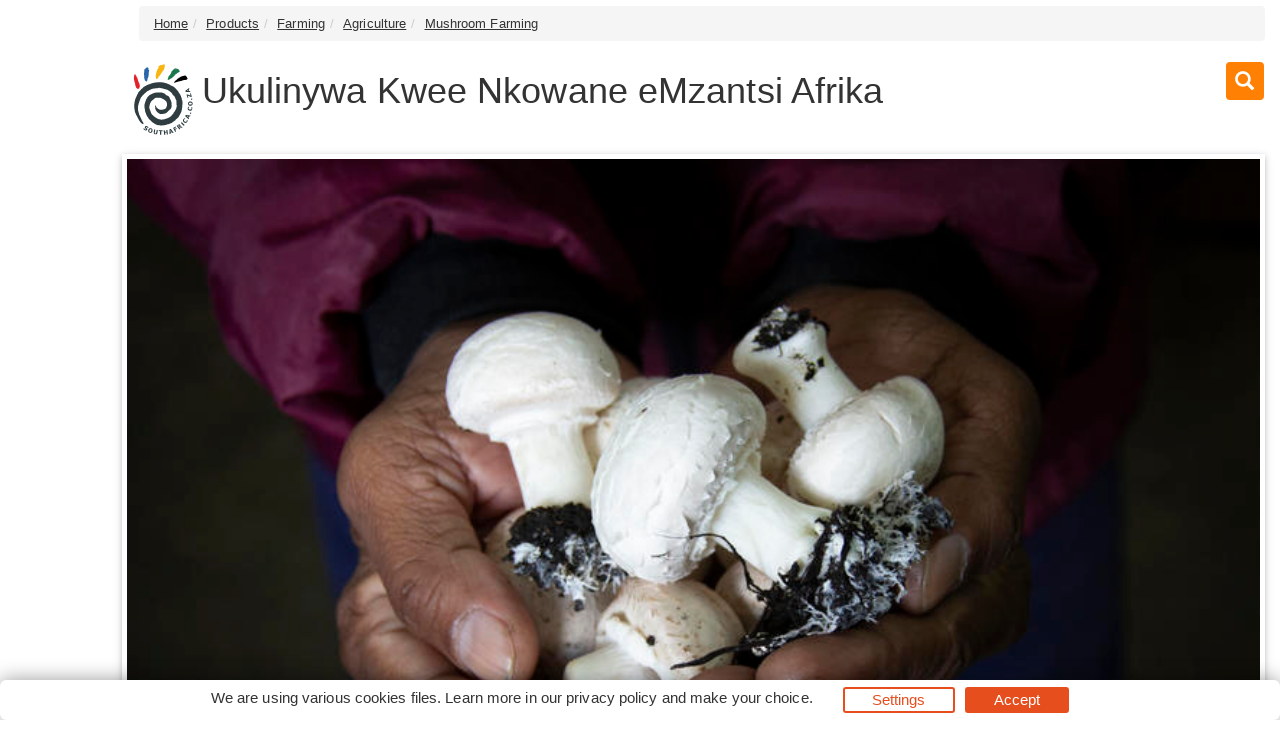

--- FILE ---
content_type: text/html; charset=UTF-8
request_url: https://southafrica.co.za/xh/ukulinywa-kwee-nkowane-emzantsi-afrika.html
body_size: 9090
content:
<!DOCTYPE html><html><head><!--berkley--><meta charset="utf-8"><meta http-equiv="content-type" content="text/html; charset=utf-8"><meta http-equiv="X-UA-Compatible" content="IE=8; IE=edge"><meta name="viewport" content="width=device-width,initial-scale=1.0"><meta name="distribution" content="global"><link rel="canonical" href="https://southafrica.co.za/xh/ukulinywa-kwee-nkowane-emzantsi-afrika.html"/><meta property="og:url" content="https://southafrica.co.za/xh/ukulinywa-kwee-nkowane-emzantsi-afrika.html"><link rel="alternate" hreflang="x-default" href="https://southafrica.co.za/mushroom-farming-south-africa.html" /><link rel="alternate" hreflang="en" href="https://southafrica.co.za/mushroom-farming-south-africa.html" /><link rel="alternate" hreflang="af" href="https://southafrica.co.za/af/sampioen-boerdery-suid-afrika.html" /><link rel="alternate" hreflang="xh" href="https://southafrica.co.za/xh/ukulinywa-kwee-nkowane-emzantsi-afrika.html" /><link rel="alternate" hreflang="zu" href="https://southafrica.co.za/zu/ukulima-amakhowe-eningizimu-afrika.html" /><link rel="alternate" hreflang="st" href="https://southafrica.co.za/st/temo-ya-kwaeyalekgwaba-afrika-borwa.html" /><link rel="alternate" hreflang="ve" href="https://southafrica.co.za/ve/zwa-tavha-ngowa-afrika-tshipembe.html" /><link rel="alternate" hreflang="nso" href="https://southafrica.co.za/nso/temothuo ya ditlokwane aforika borwa.html" /><link rel="alternate" hreflang="nr" href="https://southafrica.co.za/nr/ukulinywa-kwamakhowe-esewula-afrika.html" /><link rel="alternate" hreflang="ts" href="https://southafrica.co.za/ts/vurimi-bya-swikowa-eafrika-dzonga.html" /><link rel="alternate" hreflang="tn" href="https://southafrica.co.za/tn/temo-thuntshwane-afrika-borwa.html" /><link rel="alternate" hreflang="ss" href="https://southafrica.co.za/ss/kulinywa-kwemamushroom-eningizimu-afrika.html" /><meta property="og:image" content="https://southafrica.co.za/images/mushrooms-marinda-louw-20-of-25-786x524.jpg" /><meta itemprop="image" content="https://southafrica.co.za/images/mushrooms-marinda-louw-20-of-25-786x524.jpg"><!--metaPage--><title>Ukulinywa Kwee Nkowane eMzantsi Afrika</title><meta name="keywords" content="Ukulinywa Kwee Nkowane eMzantsi Afrika,Imveliso Yee Nkowane,Imivuzo ne Misebenzi yeeNkowane,Iimveliso Zee Nkowane,Indlela Yokuvelisa Iinkowane,Umgquba Wee Nkowane,Ukulinywa kwe Truffle eMzantsi Afrika,South Africa"><meta name="description" content="Ezityiwayo, ezingamayeza, kunye neenkowane ezikhula endle zindidi ezintathu zee nkowane ezenza ushishino lwee nkowane kwihlabathi jikelele."><meta name="robots" content="all,follow"><link rel="icon" sizes="192x192" href="/favicon/sacoza/apple-touch-icon-192x192.png"><link rel="apple-touch-icon" href="/favicon/sacoza/apple-touch-icon-192x192.png"><link rel="apple-touch-icon" href="/favicon/sacoza/apple-touch-icon-76x76.png"><link rel="apple-touch-icon" sizes="76x76" href="/favicon/sacoza/apple-touch-icon-76x76.png"><link rel="apple-touch-icon" sizes="120x120" href="/favicon/sacoza/apple-touch-icon-120x120.png"><link rel="apple-touch-icon" sizes="152x152" href="/favicon/sacoza/apple-touch-icon-152x152.png"><link rel="apple-touch-icon" sizes="180x180" href="/favicon/sacoza/apple-touch-icon-180x180.png"><link rel="apple-touch-icon" sizes="192x192" href="/favicon/sacoza/apple-touch-icon-192x192.png"><meta name="msapplication-square70x70logo" content="/favicon/sacoza/tile-icon-70x70.png"><meta name="msapplication-TileImage" content="/favicon/sacoza/tile-icon-114x114.png"><meta name="msapplication-square150x150logo" content="/favicon/sacoza/tile-icon-150x150.png"><meta name="msapplication-wide310x150logo" content="/favicon/sacoza/tile-icon-310x150.png"><meta name="msapplication-square310x310logo" content="/favicon/sacoza/tile-icon-310x310logo.png"><meta name="msapplication-TileColor" content="#000"><meta name="msapplication-config" content="none"/><link rel="stylesheet" href="/css/southafrica.cozaTheme.css" type="text/css" /><style type="text/css">
.consent-banner-button {text-decoration: none;background: none;border: 1px solid #000;text-wrap: nowrap;white-space: nowrap;color: rgb(231, 78, 30);border-color: rgb(231, 78, 30);background-color: transparent;border-width: 2px;padding: 8px 27px;border-radius: 3px;}#consent-banner-main {position: relative;z-index: 2147483647;}#consent-banner-modal {background: #fff;padding: 25px 10px 30px !important;box-shadow: rgba(0, 0, 0, 0.4) 0 0 20px;}#consent-banner-modal .consent-banner-modal-wrapper {display: flex;margin: 0 auto;justify-content: center;padding: 0 10px;}#consent-banner-settings h2 {padding-bottom: 15px;border-bottom: 1px solid #ededed;}#consent-banner-modal .consent-banner-modal-wrapper p {margin-bottom: 0;}#consent-banner-modal .consent-banner-modal-buttons {margin-top: 12px;text-align: center;justify-content: center;display: flex;align-items: flex-end;}#consent-banner-modal .consent-banner-modal-buttons [href="#settings"] {margin-left: 10px;}#consent-banner-settings .consent-banner-settings-buttons {margin-top: 15px;text-align: center;display: flex;justify-content: space-around;grid-gap: 5px;}#consent-banner-modal .consent-banner-modal-buttons .consent-banner-button {margin-left: 10px;}#consent-banner-settings .consent-banner-settings-buttons [href="#close"] {margin-left: 10px;}#consent-banner-settings {position: fixed;top: 50%;left: 50%;transform: translate(-50%, -50%);background: #fff;box-shadow: rgba(0, 0, 0, 0.4) 0 0 20px;padding: 20px 30px 15px;overflow-x: hidden;min-width: 500px;max-height: none;}#consent-banner-settings ul {list-style: none;padding-left: 0;}#consent-banner-settings ul label {font-weight: bold;font-size: 1.1em;margin-left: 5px;}#consent-banner-settings ul li {border-bottom: 1px solid rgba(0, 0, 0, .2);margin-bottom: 15px;}#consent-banner-settings ul p {margin-left: 25px;}.consent-banner-button:hover {color: rgba(231, 78, 30, .85);border-color: rgba(231, 78, 30, .85);}#consent-banner-settings .consent-banner-settings-buttons .consent-banner-button {flex: 1;}#consent-banner-main h2 {font-size: 18px;font-weight: bold;}#consent-banner-settings, #consent-banner-modal {border-radius: 6px;}.consent-banner-button[href="#accept"] {color: #ffffff;border-color: rgb(231, 78, 30);background-color: rgb(231, 78, 30);}.consent-banner-button[href="#accept"]:hover {background-color: rgb(220, 114, 80);border-color: rgb(220, 114, 80);}#consent-banner-modal .consent-banner-modal-wrapper h2 {display: block !important;}#consent-banner-settings > div > form div:nth-child(2) {max-height: 65vh;overflow-x: hidden;}@media (max-width:576px) {#consent-banner-settings > div > form div:nth-child(2) {max-height: none;}#consent-banner-modal {width: auto;left: 5% !important;right: 5% !important;min-width: auto;transform: translate(0, -50%) !important;}#consent-banner-settings {width: auto;top: 0;left: 0;right: 0;bottom: 0;transform: none;max-height: 100%;min-width: auto;}#consent-banner-settings .consent-banner-settings-buttons {position: fixed;bottom: 0;right: 0;left: 0;background-color: #fff;padding-top: 16px;padding-bottom: 30px;padding-left: 50px;padding-right: 50px;text-align: center;display: block;}#consent-banner-settings .consent-banner-settings-buttons .button {width: 25%;}#consent-banner-modal .consent-banner-modal-buttons {margin: 0 !important;}#consent-banner-settings .consent-banner-settings-buttons .consent-banner-button {margin: 0;display: block;margin-bottom: 10px;text-align: center;}#consent-banner-settings ul {padding-bottom: 100px;}}@media (max-width:768px) {#consent-banner-modal .consent-banner-modal-wrapper p {margin-bottom: 10px;}#consent-banner-modal .consent-banner-modal-buttons {display: block;}#consent-banner-modal .consent-banner-modal-wrapper {display: block;}#consent-banner-modal .consent-banner-modal-buttons .consent-banner-button {margin: 0;display: block;margin-bottom: 10px;text-align: center;}
}

#consent-banner-modal    {
        padding: 7px !important;
}

#consent-banner-modal .consent-banner-modal-wrapper h2
{
        display: none !important;

}

#consent-banner-modal .consent-banner-modal-buttons {
        align-items: center !important;
        margin-top: 0 !important;
}

.consent-banner-button {
  padding: 0px 27px !important;
}
</style><!--[if IE]><script type="text/javascript" src="/js/main.js"></script><script src="/js/html5shiv/3.7.3/html5shiv.min.js"></script><script src="/js/respond.js/respond.min.js"></script><link rel="stylesheet" href="/css/ieFix.css?cssBadger=1769251598" type="text/css" /><![endif]--><script src="/js/picturefill.min.js" async></script>  <meta name='msvalidate.01' content='5357F05D9BF54D0A9F50D7647F48303E' />
<meta name='verify-v1' content='Qojlc6Yv24uwFghTyHT9YoXJxfZQm8zb71hGiyAV0dU=' />

<script async src="https://www.googletagmanager.com/gtag/js?id=UA-54499-1"></script><script type="text/javascript">window.dataLayer = window.dataLayer || [];function gtag(){dataLayer.push(arguments);};gtag('js', new Date());gtag('config', 'UA-54499-1');</script></head><body oncontextmenu="return false;"><div class="page_wrap"><div class="row"><div id="navpane_left" class="col-lg-2 col-sm-1 navpane"></div><div id="theResult" class="col-lg-8 col-sm-11 theResult page-overview"><ul class="breadcrumb"><li><a href="/">Home</a></li><li><a href="/south-african-industry.html">Products</a></li><li><a href="/farming-in-south-africa.html">Farming</a></li><li><a href="/agriculture-in-south-africa.html">Agriculture</a></li><li><a href="/mushroom-farming-south-africa.html">Mushroom Farming</a></li></ul><div style="overflow: hidden;position:relative;margin-bottom: 13px;"><a href="http://southafrica.co.za" style="display: block;float: left;"><img draggable="false" ondragstart="return false;"  src="/logos/southafrica_new_Vector_Text.svg" style="width: 80px;"></a><h1 class="pn pnn">Ukulinywa Kwee Nkowane eMzantsi Afrika</h1><a href="/search/" style="background-color: #ff8003;text-align: center;cursor: default;padding: 7px 7px;height: 38px;width: 38px;position: absolute;top: 1px;right: 1px;border-radius: 4px;font-size: 19px;color:#fff;"><i class="glyphicon glyphicon-search"></i></a></div><div class="pmt" ><div style="position: relative;padding-bottom: 7px;font-size: smaller;width:100%;"><div style="position:relative;width:100%; padding-top: 66.666666666667%"><div style=" position:absolute;top: 0;left: 0;bottom: 0;right: 0;"><img draggable="false" ondragstart="return false;"  style="width:100%" src="/images/mushrooms-marinda-louw-20-of-25-197x131.jpg" srcset="/images/mushrooms-marinda-louw-20-of-25-786x524.jpg 786w, /images/mushrooms-marinda-louw-20-of-25-590x393.jpg 590w, /images/mushrooms-marinda-louw-20-of-25-393x262.jpg 393w, /images/mushrooms-marinda-louw-20-of-25-197x131.jpg 197w, " sizes="(max-width: 786px) 684px,(max-width: 590px) 513px,(max-width: 393px) 342px,(max-width: 197px) 171px," ></div></div>&copy; Marinda Louw</div></div><p dir="ltr">Ezityiwayo, ezingamayeza, kunye neenkowane ezikhula endle zindidi ezintathu zee nkowane ezenza ushishino lwee nkowane kwihlabathi jikelele. Logama iinkowane ezityiwayo ezifana ne white button kunye ne brown zisaziwa kakhulu kwizidlo zase Mzantsi Afrika zale mihla. Iinkowane ezifana ne oyster kunye ne shiitake ziya zixhaphaka kwaye zithandwa nazo ngoku.</p>

<p dir="ltr">Olu chunge chunge lwee article lunika ulwazi ngoshishino lwemveliso yeenkowane kwilizwe loMzantsi Afrika. Lukwathi gqaba gqaba ngeenkowane ezi exotice nezizikhulela endle, kwakunye nemisebenzi nemivuzo yeenkowane ezityiwayo.&nbsp;</p>

<p dir="ltr">Ukusetyenziswa kwee nkowane emayezeni nakwiinto zesintu kwenza umdla kwaye kuninzi. Kodwa ke ezi nkcukacha azichazwanga kolu chunge chunge.</p><span class="spacer"></span><p>Translated by&nbsp;<a href="/xhosa-translators-zizipho-silwana.html">Zizipho Silwana</a></p><span class="spacer"></span><div class="row list-group" style="font-size: small;margin-bottom:17px"><div class="container-fluid container-md-height"><div class="row "><div class="col-md-12 col-lg-6 col-md-height col-top" style="overflow-y:hidden;"><h4><a href="https://southafrica.co.za/xh/imivuzo-misebenzi-yeenkowane.html" >Imivuzo ne Misebenzi yeeNkowane</a></h4><img style="margin-right: 14px;float:left;clear:right;max-width:50%;" src="/images/mushrooms-marinda-louw-5-of-25-500x300.jpg?t=1769251598?t=1769251598" >Iinkowane aziixabisi mali ingako kwaye zisempilweni. Xa zigalelwe kwizidlo ezifana ne omelette kunye nezityu zenza incasa kwaye zikongeza ne...<a href="https://southafrica.co.za/xh/imivuzo-misebenzi-yeenkowane.html" style="margin:5px;">more</a></div><div class="col-md-12 col-lg-6 col-md-height col-top" style="overflow-y:hidden;"><h4><a href="https://southafrica.co.za/xh/indlela-yokuvelisa-iinkowane.html" >Indlela Yokuvelisa Iinkowane</a></h4><img style="margin-right: 14px;float:left;clear:right;max-width:50%;" src="/images/mushrooms-marinda-louw-12-of-25-500x300.jpg?t=1769251598?t=1769251598" >Iinkowane zityalwa kwindawo ezinkulu ezingaphakathi, nalapho iqondo le carbon dioxide, ubushushu nokufudumala kulawulwa ngononophelo....<a href="https://southafrica.co.za/xh/indlela-yokuvelisa-iinkowane.html" style="margin:5px;">more</a></div></div><div class="row "><div class="col-md-12 col-lg-6 col-md-height col-top" style="overflow-y:hidden;"><h4><a href="https://southafrica.co.za/xh/umgquba-wee-nkowane.html" >Umgquba Wee Nkowane</a></h4><img style="margin-right: 14px;float:left;clear:right;max-width:50%;" src="/images/mushrooms-marinda-louw-15-of-25-500x300.jpg?t=1769251598?t=1769251598" >Umgquba usisi seko solimo lwee nkowane. Izinto owenziwe ngazo kunye nomgangatho womgquba uza kuchaphazela umgangatho kunye nesivuno sesityal...<a href="https://southafrica.co.za/xh/umgquba-wee-nkowane.html" style="margin:5px;">more</a></div><div class="col-md-12 col-lg-6 col-md-height col-top" style="overflow-y:hidden;"><h4><a href="https://southafrica.co.za/xh/imveliso-yee-nkowane.html" >Imveliso Yee Nkowane</a></h4><img style="margin-right: 14px;float:left;clear:right;max-width:50%;" src="/images/mushrooms-marinda-louw-23-of-25-500x300.jpg?t=1769251598?t=1769251598" >Imveliso yee nkowane ityiwayo ezentengiso sele inyuke ngesibalo esiphinda phindwe ngama 30 ukusukela ngomnyaka ka 1978. Indidi ebizwa nge sh...<a href="https://southafrica.co.za/xh/imveliso-yee-nkowane.html" style="margin:5px;">more</a></div></div><div class="row "><div class="col-md-12 col-lg-6 col-md-height col-top" style="overflow-y:hidden;"><h4><a href="https://southafrica.co.za/xh/iimveliso-zee-nkowane.html" >Iimveliso Zee Nkowane</a></h4><img style="margin-right: 14px;float:left;clear:right;max-width:50%;" src="/images/shimeji-mushrooms-marinda-louw-6-500x300.jpg?t=1769251598?t=1769251598" >Eyona ndlela ixhaphakileyo yokutya iinkowane kukuzitya zihlaza kwii saladi okanye ziphakwe nge bhotolo, i-oli okanye ighee...<a href="https://southafrica.co.za/xh/iimveliso-zee-nkowane.html" style="margin:5px;">more</a></div><div class="col-md-12 col-lg-6 col-md-height col-top" style="overflow-y:hidden;"><h4><a href="https://southafrica.co.za/xh/ukulinywa-kwe-truffle-emzantsi-afrika.html" >Ukulinywa kwe Truffle eMzantsi Afrika</a></h4><img style="margin-right: 14px;float:left;clear:right;max-width:50%;" src="/images/shaving-truffles-woodford-truffles-500x300.jpg?t=1769251598?t=1769251598" >Ukulinywa kwe truffle eMzantsi Afrika iselushishino olusakhasayo, kodwa olukhulayo....<a href="https://southafrica.co.za/xh/ukulinywa-kwe-truffle-emzantsi-afrika.html" style="margin:5px;">more</a></div></div><div class="row "><div class="col-md-12 col-lg-6 col-md-height col-top" style="overflow-y:hidden;"><h4><a href="https://southafrica.co.za/xh/imveliso-yee-truffle-ehlabathini.html" >Imveliso Yee Truffle eHlabathini</a></h4><img style="margin-right: 14px;float:left;clear:right;max-width:50%;" src="/images/handful-truffles-woodford-truffles-500x300.jpg?t=1769251598?t=1769251598" >Ezinkowane zinevumba elimnandi zikhula phantsi komhlaba zixatyiswe kakhulu kwindawo zokutya okuphezulu (fine dining)....<a href="https://southafrica.co.za/xh/imveliso-yee-truffle-ehlabathini.html" style="margin:5px;">more</a></div><div class="col-md-12 col-lg-6 col-md-height col-top" style="overflow-y:hidden;"><h4><a href="https://southafrica.co.za/xh/iindidi-zee-nkowane.html" >Iindidi Zee Nkowane</a></h4><img style="margin-right: 14px;float:left;clear:right;max-width:50%;" src="/images/mushrooms-3-500x300.jpg?t=1769251598?t=1769251598" >Kukho amakhulu khulu eendidi zee nkowane ezilinywayo (iintlobo ezingaphaya kwama 50) ezifumanekayo ehlabathini. Kodwa ilizwe loMzantsi Afrik...<a href="https://southafrica.co.za/xh/iindidi-zee-nkowane.html" style="margin:5px;">more</a></div></div></div></div><ul class="breadcrumb" style="margin:0px;"><li><strong>available in</strong></li><li><a href="/mushroom-farming-south-africa.html">English</a></li><li><a href="/af/sampioen-boerdery-suid-afrika.html">Afrikaans</a></li><li class="active"><a href="/xh/ukulinywa-kwee-nkowane-emzantsi-afrika.html">isiXhosa</a></li><li><a href="/zu/ukulima-amakhowe-eningizimu-afrika.html">isiZulu</a></li><li><a href="/st/temo-ya-kwaeyalekgwaba-afrika-borwa.html">Sesotho</a></li><li><a href="/ve/zwa-tavha-ngowa-afrika-tshipembe.html">Tshivenḓa</a></li><li><a href="/nso/temothuo ya ditlokwane aforika borwa.html">Sepedi</a></li><li><a href="/nr/ukulinywa-kwamakhowe-esewula-afrika.html">isiNdebele</a></li><li><a href="/ts/vurimi-bya-swikowa-eafrika-dzonga.html">Xitsonga</a></li><li><a href="/tn/temo-thuntshwane-afrika-borwa.html">Setswana</a></li><li><a href="/ss/kulinywa-kwemamushroom-eningizimu-afrika.html">SiSwati</a></li></ul><div id="s_copyright" style="clear:both;text-align: center;">&copy;2026 <a href="/about-southafrica-co-za.html">South Africa Online (Pty) Ltd. SouthAfrica.co.za. All Rights Reserved.</a></div></div></div></div><script type="text/javascript" src="/js/main-nonjq.js" data-id="249"></script><script type="text/javascript">(function(){'use strict';var f,g=[];function l(a){g.push(a);1==g.length&&f()}function m(){for(;g.length;)g[0](),g.shift()}f=function(){setTimeout(m)};function n(a){this.a=p;this.b=void 0;this.f=[];var b=this;try{a(function(a){q(b,a)},function(a){r(b,a)})}catch(c){r(b,c)}}var p=2;function t(a){return new n(function(b,c){c(a)})}function u(a){return new n(function(b){b(a)})}function q(a,b){if(a.a==p){if(b==a)throw new TypeError;var c=!1;try{var d=b&&b.then;if(null!=b&&"object"==typeof b&&"function"==typeof d){d.call(b,function(b){c||q(a,b);c=!0},function(b){c||r(a,b);c=!0});return}}catch(e){c||r(a,e);return}a.a=0;a.b=b;v(a)}}
function r(a,b){if(a.a==p){if(b==a)throw new TypeError;a.a=1;a.b=b;v(a)}}function v(a){l(function(){if(a.a!=p)for(;a.f.length;){var b=a.f.shift(),c=b[0],d=b[1],e=b[2],b=b[3];try{0==a.a?"function"==typeof c?e(c.call(void 0,a.b)):e(a.b):1==a.a&&("function"==typeof d?e(d.call(void 0,a.b)):b(a.b))}catch(h){b(h)}}})}n.prototype.g=function(a){return this.c(void 0,a)};n.prototype.c=function(a,b){var c=this;return new n(function(d,e){c.f.push([a,b,d,e]);v(c)})};
function w(a){return new n(function(b,c){function d(c){return function(d){h[c]=d;e+=1;e==a.length&&b(h)}}var e=0,h=[];0==a.length&&b(h);for(var k=0;k<a.length;k+=1)u(a[k]).c(d(k),c)})}function x(a){return new n(function(b,c){for(var d=0;d<a.length;d+=1)u(a[d]).c(b,c)})};window.Promise||(window.Promise=n,window.Promise.resolve=u,window.Promise.reject=t,window.Promise.race=x,window.Promise.all=w,window.Promise.prototype.then=n.prototype.c,window.Promise.prototype["catch"]=n.prototype.g);}());

(function(){function l(a,b){document.addEventListener?a.addEventListener("scroll",b,!1):a.attachEvent("scroll",b)}function m(a){document.body?a():document.addEventListener?document.addEventListener("DOMContentLoaded",function c(){document.removeEventListener("DOMContentLoaded",c);a()}):document.attachEvent("onreadystatechange",function k(){if("interactive"==document.readyState||"complete"==document.readyState)document.detachEvent("onreadystatechange",k),a()})};function r(a){this.a=document.createElement("div");this.a.setAttribute("aria-hidden","true");this.a.appendChild(document.createTextNode(a));this.b=document.createElement("span");this.c=document.createElement("span");this.h=document.createElement("span");this.f=document.createElement("span");this.g=-1;this.b.style.cssText="max-width:none;display:inline-block;position:absolute;height:100%;width:100%;overflow:scroll;font-size:16px;";this.c.style.cssText="max-width:none;display:inline-block;position:absolute;height:100%;width:100%;overflow:scroll;font-size:16px;";
this.f.style.cssText="max-width:none;display:inline-block;position:absolute;height:100%;width:100%;overflow:scroll;font-size:16px;";this.h.style.cssText="display:inline-block;width:200%;height:200%;font-size:16px;max-width:none;";this.b.appendChild(this.h);this.c.appendChild(this.f);this.a.appendChild(this.b);this.a.appendChild(this.c)}
function x(a,b){a.a.style.cssText="max-width:none;min-width:20px;min-height:20px;display:inline-block;overflow:hidden;position:absolute;width:auto;margin:0;padding:0;top:-999px;left:-999px;white-space:nowrap;font:"+b+";"}function y(a){var b=a.a.offsetWidth,c=b+100;a.f.style.width=c+"px";a.c.scrollLeft=c;a.b.scrollLeft=a.b.scrollWidth+100;return a.g!==b?(a.g=b,!0):!1}function z(a,b){function c(){var a=k;y(a)&&null!==a.a.parentNode&&b(a.g)}var k=a;l(a.b,c);l(a.c,c);y(a)};function A(a,b){var c=b||{};this.family=a;this.style=c.style||"normal";this.weight=c.weight||"normal";this.stretch=c.stretch||"normal"}var B=null,D=null,E=null;function H(){if(null===D){var a=document.createElement("div");try{a.style.font="condensed 100px sans-serif"}catch(b){}D=""!==a.style.font}return D}function I(a,b){return[a.style,a.weight,H()?a.stretch:"","100px",b].join(" ")}
A.prototype.load=function(a,b){var c=this,k=a||"BESbswy",q=0,C=b||3E3,F=(new Date).getTime();return new Promise(function(a,b){null===E&&(E=!!document.fonts);if(E){var J=new Promise(function(a,b){function e(){(new Date).getTime()-F>=C?b():document.fonts.load(I(c,'"'+c.family+'"'),k).then(function(c){1<=c.length?a():setTimeout(e,25)},function(){b()})}e()}),K=new Promise(function(a,c){q=setTimeout(c,C)});Promise.race([K,J]).then(function(){clearTimeout(q);a(c)},function(){b(c)})}else m(function(){function t(){var b;
if(b=-1!=f&&-1!=g||-1!=f&&-1!=h||-1!=g&&-1!=h)(b=f!=g&&f!=h&&g!=h)||(null===B&&(b=/AppleWebKit\/([0-9]+)(?:\.([0-9]+))/.exec(window.navigator.userAgent),B=!!b&&(536>parseInt(b[1],10)||536===parseInt(b[1],10)&&11>=parseInt(b[2],10))),b=B&&(f==u&&g==u&&h==u||f==v&&g==v&&h==v||f==w&&g==w&&h==w)),b=!b;b&&(null!==d.parentNode&&d.parentNode.removeChild(d),clearTimeout(q),a(c))}function G(){if((new Date).getTime()-F>=C)null!==d.parentNode&&d.parentNode.removeChild(d),b(c);else{var a=document.hidden;if(!0===
a||void 0===a)f=e.a.offsetWidth,g=n.a.offsetWidth,h=p.a.offsetWidth,t();q=setTimeout(G,50)}}var e=new r(k),n=new r(k),p=new r(k),f=-1,g=-1,h=-1,u=-1,v=-1,w=-1,d=document.createElement("div");d.dir="ltr";x(e,I(c,"sans-serif"));x(n,I(c,"serif"));x(p,I(c,"monospace"));d.appendChild(e.a);d.appendChild(n.a);d.appendChild(p.a);document.body.appendChild(d);u=e.a.offsetWidth;v=n.a.offsetWidth;w=p.a.offsetWidth;G();z(e,function(a){f=a;t()});x(e,I(c,'"'+c.family+'",sans-serif'));z(n,function(a){g=a;t()});x(n,
I(c,'"'+c.family+'",serif'));z(p,function(a){h=a;t()});x(p,I(c,'"'+c.family+'",monospace'))})})};"undefined"!==typeof module?module.exports=A:(window.FontFaceObserver=A,window.FontFaceObserver.prototype.load=A.prototype.load);}());

var roboto400 = new FontFaceObserver("Roboto", {weight: 400});var roboto700 = new FontFaceObserver("Roboto",{weight:700});Promise.all([roboto700.load(),roboto400.load()]).then(function() {document.documentElement.className += "fonts-loaded";}, function() {document.documentElement.className += "fonts-unavailable";});
</script>
<!-- Google tag (gtag.js) -->
<script async src="https://www.googletagmanager.com/gtag/js?id=G-ND8PXYH6L9"></script>
<script>
  window.dataLayer = window.dataLayer || [];
  function gtag(){dataLayer.push(arguments);}
  gtag('js', new Date());

  gtag('config', 'G-ND8PXYH6L9',
{
  'cookie_domain': 'auto'
}
);
</script><script type="text/javascript">window.onload=function(){document.addEventListener("contextmenu",function(e){e.preventDefault()},!1);document.addEventListener("keydown",function(e){if(e.ctrlKey&&e.shiftKey&&e.keyCode==73){disabledEvent(e)}if(e.ctrlKey&&e.shiftKey&&e.keyCode==74){disabledEvent(e)}if(e.keyCode==83&&(navigator.platform.match("Mac")?e.metaKey:e.ctrlKey)){disabledEvent(e)}if(e.ctrlKey&&e.keyCode==85){disabledEvent(e)}if(event.keyCode==123){disabledEvent(e)}},!1);function disabledEvent(e){if(e.stopPropagation){e.stopPropagation()}else if(window.event){window.event.cancelBubble=!0}e.preventDefault();return!1}}</script><script type="text/javascript"></script><script type="text/javascript">function ready(e){"loading"!=document.readyState?e():document.addEventListener?document.addEventListener("DOMContentLoaded",e):document.attachEvent("onreadystatechange",function(){"loading"!=document.readyState&&e()})}function isObject(e){return"object"==typeof e&&null!==e}function applyStyles(e,t){if(null!==e)for(var n of Object.keys(t||{}))e.style[n]=t[n]}function applySimpleMarkdown(e){return(e||"").replace(/\[([^\]]+)\]\(([^\)]+)\)/g,'<a href="$2">$1</a>').replace(/\*\*\s?([^\n]+)\*\*/g,"<b>$1</b>").replace(/\_\_\s?([^\n]+)\_\_/g,"<b>$1</b>").replace(/\*\s?([^\n]+)\*/g,"<i>$1</i>").replace(/\_\s?([^\n]+)\_/g,"<i>$1</i>")}function createAndApplyButton(e,t,n){if(null!=t&&""!==t){var a=document.createElement("a");a.setAttribute("href","#"+e),a.classList.add("consent-banner-button"),a.textContent=t,n.appendChild(a)}}function addEventListener(e,t,n){if(null===e)return null;e.addEventListener&&e.addEventListener(t,n),e.forEach&&e.forEach(e=>e.addEventListener(t,n))}function isConsentStateProvided(e){return null!==e}function loadConsentState(){return console.warn("ConsentBannerJS: loadConsentState function is not provided"),null}function saveConsentState(e){return console.warn("ConsentBannerJS: saveConsentState function is not provided"),null}function createMain(e){var t=document.createElement("div");return t.setAttribute("id","consent-banner-main"),t.style.display="none",t}function createWall(e){var t=document.createElement("div");return t.setAttribute("id","consent-banner-wall"),t}function createModal(e){var t=document.createElement("div");t.style.display="none",t.setAttribute("id","consent-banner-modal"),t.innerHTML='<div class="consent-banner-modal-wrapper"><div><h2></h2><p></p></div><div class="consent-banner-modal-buttons"></div></div>',t.querySelector("h2").textContent=e.modal.title,t.querySelector("p").innerHTML=applySimpleMarkdown(e.modal.description);var n=t.querySelector(".consent-banner-modal-buttons");return createAndApplyButton("settings",e.modal.buttons.settings,n),createAndApplyButton("close",e.modal.buttons.close,n),createAndApplyButton("reject",e.modal.buttons.reject,n),createAndApplyButton("accept",e.modal.buttons.accept,n),t}function createSettings(e,t){var n=isConsentStateProvided(t),a=document.createElement("div");a.setAttribute("id","consent-banner-settings"),a.style.display="none",a.innerHTML='<div><form><h2></h2><div><p></p><ul></ul></div><div class="consent-banner-settings-buttons"></div></form></div>',a.querySelector("h2").textContent=e.settings.title,a.querySelector("p").innerHTML=applySimpleMarkdown(e.settings.description);var r=a.querySelector(".consent-banner-settings-buttons");createAndApplyButton("reject",e.settings.buttons.reject,r),createAndApplyButton("close",e.settings.buttons.close,r),createAndApplyButton("save",e.settings.buttons.save,r),createAndApplyButton("accept",e.settings.buttons.accept,r);var o=e.consent_types;for(var s of Object.keys(o||{})){var i=document.createElement("li"),d=document.createElement("label"),l=document.createElement("p"),c=document.createElement("input");c.setAttribute("type","hidden"),c.setAttribute("name",o[s].name),c.setAttribute("value","denied");var u=document.createElement("input");u.setAttribute("type","checkbox"),u.setAttribute("name",o[s].name),u.setAttribute("value","granted"),u.setAttribute("id",o[s].name),(n&&"granted"===t[o[s].name]||!n&&"granted"===o[s].default)&&u.setAttribute("checked","checked"),(n&&"denied"===t[o[s].name]||!n&&"denied"===o[s].default)&&u.removeAttribute("checked"),"required"===o[s].default&&(u.setAttribute("checked","checked"),u.setAttribute("disabled","disabled"),c.setAttribute("value","granted")),d.textContent=o[s].title,d.setAttribute("for",o[s].name),l.innerHTML=applySimpleMarkdown(o[s].description),i.appendChild(c),i.appendChild(u),i.appendChild(d),i.appendChild(l),a.querySelector("ul").appendChild(i)}return a}function updateSettings(e,t,n){var a=isConsentStateProvided(n),r=t.consent_types;for(var o of Object.keys(r||{})){var s=e.querySelector('[type="checkbox"][name="'+r[o].name+'"]');(a&&"granted"===n[r[o].name]||!a&&"granted"===r[o].default)&&s.setAttribute("checked","checked"),(a&&"denied"===n[r[o].name]||!a&&"denied"===r[o].default)&&s.removeAttribute("checked"),"required"===r[o].default&&(s.setAttribute("checked","checked"),s.setAttribute("disabled","disabled"))}}function hideMain(e){e.style.display="none",hideWall(e)}function showWall(e){var t=e.querySelector("#consent-banner-wall");t.style.background="rgba(0, 0, 0, .7)",t.style.position="fixed",t.style.top="0",t.style.right="0",t.style.left="0",t.style.bottom="0"}function hideWall(e){var t=e.querySelector("#consent-banner-wall");t.style.position="static",t.style.background="none"}function showModal(e){e.style.display="block",e.querySelector("#consent-banner-modal").style.display="block"}function hideModal(e){e.style.display="block",e.querySelector("#consent-banner-modal").style.display="none"}function showSettings(e){e.style.display="block",e.querySelector("#consent-banner-settings").style.display="block",showWall(e)}function hideSettings(e){e.style.display="block",e.querySelector("#consent-banner-settings").style.display="none",hideWall(e)}function consentBannerJsMain(e){var t=document.querySelector("body"),n=loadConsentState(),a=createMain(e),r=createWall(e),o=createModal(e),s=createSettings(e,n);a.appendChild(r),r.appendChild(o),r.appendChild(s),addEventListener(s.querySelector('[href="#accept"]'),"click",function(t){t.preventDefault();var n=e.consent_types,r={};for(var o of Object.keys(n||{}))r[n[o].name]="granted";updateSettings(s,e,r),saveConsentState(r),hideMain(a),document.body.dispatchEvent(new CustomEvent("consent-banner.hidden"))}),addEventListener(o.querySelector('[href="#accept"]'),"click",function(t){t.preventDefault();var n=e.consent_types,r={};for(var o of Object.keys(n||{}))r[n[o].name]="granted";updateSettings(s,e,r),saveConsentState(r),hideMain(a),document.body.dispatchEvent(new CustomEvent("consent-banner.hidden"))}),addEventListener(s.querySelector('[href="#close"]'),"click",function(e){e.preventDefault(),hideSettings(a),isConsentStateProvided(n)||showModal(a)}),addEventListener(o.querySelector('[href="#settings"]'),"click",function(e){e.preventDefault(),hideModal(a),showSettings(a),document.body.dispatchEvent(new CustomEvent("consent-banner.shown"))}),addEventListener(o.querySelector('[href="#reject"]'),"click",function(t){t.preventDefault();var n=e.consent_types,r={};for(var o of Object.keys(n||{}))r[n[o].name]="denied";saveConsentState(r),updateSettings(s,e,r),hideMain(a),document.body.dispatchEvent(new CustomEvent("consent-banner.hidden"))}),addEventListener(s.querySelector('[href="#reject"]'),"click",function(t){t.preventDefault();var n=e.consent_types,r={};for(var o of Object.keys(n||{}))r[n[o].name]="denied";saveConsentState(r),updateSettings(s,e,r),hideMain(a),document.body.dispatchEvent(new CustomEvent("consent-banner.hidden"))}),addEventListener(s.querySelector('[href="#save"]'),"click",function(e){e.preventDefault(),s.querySelector("form").requestSubmit()}),addEventListener(s.querySelector("form"),"submit",function(t){t.preventDefault();let n=new FormData(t.target);saveConsentState(consentState=Object.fromEntries(n)),updateSettings(s,e,consentState),hideMain(a),document.body.dispatchEvent(new CustomEvent("consent-banner.hidden"))}),addEventListener(t.querySelector('[href$="#consent-banner-settings"]'),"click",function(e){e.preventDefault(),showSettings(a),hideModal(a),document.body.dispatchEvent(new CustomEvent("consent-banner.shown"))}),addEventListener(t,"consent-banner.show-settings",function(e){e.preventDefault(),showSettings(a),hideModal(a),document.body.dispatchEvent(new CustomEvent("consent-banner.shown"))}),t.appendChild(a),!0!==isConsentStateProvided(n)&&(!0===e.display.wall&&showWall(a),"bar"===e.display.mode&&(applyStyles(o,{position:"fixed",bottom:0,left:0,right:0,"border-bottom":"none","border-left":"none","border-right":"none",padding:"5px"}),applyStyles(o.querySelector("h2"),{display:"none"}),applyStyles(o.querySelector(".consent-banner-modal-buttons"),{"margin-left":"20px"}),showModal(a),document.body.dispatchEvent(new CustomEvent("consent-banner.shown"))),"modal"===e.display.mode&&(applyStyles(o,{position:"fixed",top:"50%",left:"50%",transform:"translate(-50%, -50%)"}),applyStyles(o.querySelector(".consent-banner-modal-wrapper"),{display:"block"}),showModal(a),document.body.dispatchEvent(new CustomEvent("consent-banner.shown"))),"settings"===e.display.mode&&(showSettings(a),document.body.dispatchEvent(new CustomEvent("consent-banner.shown"))))}window.cookiesBannerJs=function(e,t,n){loadConsentState=e,saveConsentState=t,ready(consentBannerJsMain.bind(null,n))};
  var config={display:{mode:"bar"},consent_types:[{name:"analytics_storage",title:"Analytics storage",description:"Enables storage, such as cookies, related to analytics (for example, visit duration)",default:"granted"},{name:"ad_storage",title:"Ads storage",description:"Enables storage, such as cookies, related to advertising [link](https://www.google.com)",default:"granted"},{name:"ad_user_data",title:"User Data",description:"Sets consent for sending user data to Google for online advertising purposes.",default:"granted"},{name:"ad_personalization",title:"Personalization",description:"  Sets consent for personalized advertising.",default:"granted"}],settings:{title:"Cookies Settings",description:"In order to provide you with best experience we use various...",buttons:{save:"Save preferences",close:"Close"}},modal:{title:"Cookies",description:"We are using various cookies files. Learn more in our [privacy policy](https://www.siyabona.com/privacy-and-security.html) and make your choice.",buttons:{accept:"Accept",settings:"Settings"}}};

      cookiesBannerJs(
        function() {
          try {
            return JSON.parse(localStorage.getItem('consent_preferences'));
          } catch (error) {
           return null;
          }
        },
        function(consentState) {
          gtag('consent', 'update', consentState);
          localStorage.setItem('consent_preferences', JSON.stringify(consentState));
        },
        config
      );

</script></body></html>

--- FILE ---
content_type: application/javascript
request_url: https://southafrica.co.za/js/main-nonjq.js
body_size: 1608
content:
(function(exports, d) {
  function domReady(fn, context) {

    function onReady(event) {
      d.removeEventListener("DOMContentLoaded", onReady);
      fn.call(context || exports, event);
    }

    function onReadyIe(event) {
      if (d.readyState === "complete") {
        d.detachEvent("onreadystatechange", onReadyIe);
        fn.call(context || exports, event);
      }
    }

    d.addEventListener && d.addEventListener("DOMContentLoaded", onReady) ||
    d.attachEvent      && d.attachEvent("onreadystatechange", onReadyIe);
  }

  exports.domReady = domReady;
})(window, document);




var forEach=function(array,callback,scope){for(var i=0;i<array.length;i++){callback.call(scope,i,array[i])}}

    function addClass(el, className) {
      if (el.classList)
        el.classList.add(className);
      else if (!hasClass(el, className)) el.className += " " + className
    }

    function removeClass(el, className) {
      if (el.classList)
        el.classList.remove(className);
      else if (hasClass(el, className)) {
        var reg = new RegExp('(\\s|^)' + className + '(\\s|$)')
        el.className=el.className.replace(reg, ' ');
      }
    }


    function hasClass(el, className) {
      if (el.classList)
        return el.classList.contains(className)
      else
        return !!el.className.match(new RegExp('(\\s|^)' + className + '(\\s|$)'))
    }

    var inject = function(x,html,child,position){
          if(x && typeof x === 'string') var x = document.querySelector(x);
    
          if (typeof html !== 'undefined' &&  html !== null) {
                if(html && typeof html === 'string') {
                  var e = document.createElement('div');
                      e.innerHTML = html;
                } else {
                  var e = document.createElement('div');
                    e.appendChild(html);
                  //var e = html;
                }

            if (typeof child !== 'undefined' &&  child !== null) { 

                  while(e.firstChild) {
                      if (typeof x !== 'undefined' && x !== null) { 
        x.querySelector(child).insertAdjacentElement(position,e.firstChild);
        } else {
        return;
        }
                  }
         
            } else {
              
                x.innerHTML =  '';
               for (var i=0; i < e.childNodes.length; i++){
                  var node = document.importNode(e.childNodes[i], true);
                      x.appendChild(node);
                }
               
               Array.from(x.querySelectorAll("script")).forEach(function(el) {
                      let newEl = document.createElement("script");
                      Array.from(el.attributes).forEach(function(el) { 
                        newEl.setAttribute(el.name, el.value)
                      });
                      newEl.appendChild(document.createTextNode(el.innerHTML));
                      el.parentNode.replaceChild(newEl, el);
                    })
              }
            }

            
    }



function debounce(func, wait, immediate) {
  var timeout;
  return function() {
    var context = this, args = arguments;
    var later = function() {
      timeout = null;
      if (!immediate) func.apply(context, args);
    };
    var callNow = immediate && !timeout;
    clearTimeout(timeout);
    timeout = setTimeout(later, wait);
    if (callNow) func.apply(context, args);
  };
};






//elem.childNodes.length


var dryrun = debounce(function() {

var w = window.innerWidth
|| document.documentElement.clientWidth
|| document.body.clientWidth;

  if(w >= 1023){
    
    //document.querySelector('.accordBox.mobile').style.display = "none";

    var el = document.querySelector(".navbar-collapse.collapse");
    var mo = document.querySelector('.accordBox.mobile').style.display

    if(hasClass(el, 'in')) {
       removeClass(el, 'in');
    }
    if(mo == 'block') {
     document.querySelector('.accordBox.mobile').style.display = "none";
    }
  }

  console.log(w);// All the taxing stuff you do
}, 250);




window.addEventListener('resize', dryrun);


function burgerButton(e,n){
    var method = n;
    if(typeof n === 'undefined' || n === null){
      var method = -1;
    } 

    var el = document.querySelector(".navbar-collapse.collapse");
    //var em = document.querySelector('.accordBox.mobile');

            if( method === 0 || (method === -1 && hasClass(el, 'in')) ){
              if(typeof e !== 'undefined' || e !== null){
                e.setAttribute('aria-expanded', 'false');
              }
                
                removeClass(el, 'in');
       
            } else {
              if(typeof e !== 'undefined' || e !== null){             
                e.setAttribute('aria-expanded', 'true');
              }
       //       document.querySelector('.accordBox.mobile').style.display = "block";
              addClass(el, 'in')
            }

}



  
function bindIsTwo(){var g=document.querySelectorAll('.istwo');forEach(g,function(index,value){var Index=1;function showDivs(n){var i;var x=value.getElementsByClassName("group");if(n>x.length){Index=1}
if(n<1){Index=x.length}
for(i=0;i<x.length;i++){x[i].style.display="none"}
x[Index-1].style.display="block"}
value.getElementsByClassName("previous")[0].addEventListener("click",function(event){event.preventDefault();showDivs(Index+=-1);console.log(Index)});value.getElementsByClassName("next")[0].addEventListener("click",function(event){event.preventDefault();showDivs(Index+=1);console.log(Index)});showDivs(Index)})}

domReady(function(event) {
      var m = document.querySelector("button.navbar-toggle.collapsed")
    if (typeof m !== 'undefined' && m !== null) { 
      m.addEventListener('click', function(e) {
                e.preventDefault();
                burgerButton(this);
           });
    }
  var mob = document.querySelector('.accordBox.mobile');
    if (typeof mob === 'undefined' || mob === null) { 
         inject("#navbar",'<div class=\"accordBox mobile\"></div>',".nav.navbar-nav.lc",'beforeBegin');
         mob = document.querySelector('.accordBox.mobile');
    } 
  
    var orki = document.querySelector('#navc');
    if (typeof orki !== 'undefined' &&  orki !== null) { 
    var cln =  orki.cloneNode(true);
      //addClass(mob, 'on');
        inject(mob,cln);
   }


});


--- FILE ---
content_type: image/svg+xml
request_url: https://southafrica.co.za/logos/southafrica_new_Vector_Text.svg
body_size: 30125
content:
<?xml version="1.0" encoding="UTF-8" standalone="no"?>
<svg
   xmlns:dc="http://purl.org/dc/elements/1.1/"
   xmlns:cc="http://creativecommons.org/ns#"
   xmlns:rdf="http://www.w3.org/1999/02/22-rdf-syntax-ns#"
   xmlns:svg="http://www.w3.org/2000/svg"
   xmlns="http://www.w3.org/2000/svg"
   xmlns:sodipodi="http://sodipodi.sourceforge.net/DTD/sodipodi-0.dtd"
   xmlns:inkscape="http://www.inkscape.org/namespaces/inkscape"
   id="svg"
   version="1.1"
   width="400"
   height="400"
   viewBox="0 0 400 400"
   sodipodi:docname="southafrica_new_Vector Text.svg"
   inkscape:version="0.92.3 (2405546, 2018-03-11)">
  <metadata
     id="metadata36">
    <rdf:RDF>
      <cc:Work
         rdf:about="">
        <dc:format>image/svg+xml</dc:format>
        <dc:type
           rdf:resource="http://purl.org/dc/dcmitype/StillImage" />
        <dc:title />
      </cc:Work>
    </rdf:RDF>
  </metadata>
  <defs
     id="defs34" />
  <sodipodi:namedview
     pagecolor="#ffffff"
     bordercolor="#666666"
     borderopacity="1"
     objecttolerance="10"
     gridtolerance="10"
     guidetolerance="10"
     inkscape:pageopacity="0"
     inkscape:pageshadow="2"
     inkscape:window-width="1920"
     inkscape:window-height="1017"
     id="namedview32"
     showgrid="false"
     inkscape:zoom="2.12"
     inkscape:cx="62.499995"
     inkscape:cy="185.74559"
     inkscape:window-x="-8"
     inkscape:window-y="-8"
     inkscape:window-maximized="1"
     inkscape:current-layer="layer2" />
  <g
     inkscape:groupmode="layer"
     id="layer1"
     inkscape:label="Text"
     sodipodi:insensitive="true"
     style="display:none">
    <path
       id="path7979-3-8"
       style="display:inline;fill:#2f3d40;fill-rule:evenodd;stroke:none"
       d="m 187.843,346.894 -2.468,0.123 v 1.994 1.994 h 3.473 3.474 l 0.036,4.662 c 0.02,2.564 0.062,6.554 0.092,8.867 l 0.055,4.205 2.65,0.107 2.651,0.107 0.034,-1.204 c 0.019,-0.662 0.101,-3.442 0.183,-6.177 0.082,-2.736 0.149,-6.232 0.149,-7.77 v -2.797 h 3.257 3.257 l 0.125,-2.011 0.125,-2.011 -2.742,-0.035 c -1.508,-0.018 -4.799,-0.066 -7.313,-0.105 -2.514,-0.039 -5.681,-0.016 -7.038,0.051 m 59.963,1.527 c 2.757,3.448 2.75,3.053 0.08,4.051 -2.671,0.999 -2.409,1.315 -2.647,-3.203 -0.235,-4.468 -0.308,-4.444 2.567,-0.848 m -4.726,-8.454 c -1.342,0.544 -2.529,1.079 -2.638,1.188 -0.28,0.279 -0.402,22.59 -0.126,22.866 0.125,0.125 1.265,-0.168 2.533,-0.652 l 2.306,-0.879 0.109,-2.265 c 0.125,-2.595 -0.053,-2.433 4.531,-4.132 l 3.039,-1.126 1.645,1.792 1.645,1.792 2.468,-0.928 c 1.358,-0.511 2.468,-1.069 2.468,-1.241 0,-0.647 -14.603,-17.449 -15.143,-17.423 -0.218,0.01 -1.494,0.464 -2.837,1.008 m -17.846,4.786 -1.64,0.22 0.107,1.645 c 0.059,0.905 0.258,2.623 0.442,3.818 0.409,2.643 0.678,2.392 -3.197,2.981 -5.172,0.785 -4.682,1.102 -5.213,-3.375 l -0.461,-3.889 -2.735,0.207 c -1.505,0.114 -2.787,0.259 -2.849,0.324 -0.063,0.064 0.449,4.312 1.136,9.44 0.688,5.128 1.341,10.027 1.452,10.886 l 0.203,1.561 2.444,-0.236 c 3.172,-0.307 3.074,-0.133 2.569,-4.556 -0.712,-6.237 -1.092,-5.545 3.335,-6.071 4.602,-0.546 4.103,-1.005 4.767,4.385 l 0.549,4.452 2.011,-0.101 c 3.577,-0.18 3.78,-0.287 3.511,-1.837 -0.129,-0.744 -0.478,-3.245 -0.775,-5.558 -0.298,-2.312 -0.607,-4.698 -0.687,-5.301 -0.079,-0.604 -0.275,-2.249 -0.434,-3.657 -0.159,-1.407 -0.316,-2.724 -0.349,-2.925 -0.032,-0.201 -0.083,-0.9 -0.114,-1.554 -0.061,-1.31 -0.309,-1.362 -4.072,-0.859 m -64.097,-0.286 c -0.119,0.68 -0.663,3.705 -1.208,6.721 -1.998,11.063 -0.485,14.289 7.272,15.514 7.261,1.146 10.004,-1.089 11.407,-9.298 0.344,-2.011 0.846,-4.726 1.116,-6.033 1.173,-5.682 1.365,-5.338 -3.122,-5.579 l -1.643,-0.088 -0.449,2.559 c -2.473,14.087 -2.399,13.883 -5.11,14.289 -3.89,0.584 -5.308,-1.466 -4.533,-6.548 0.714,-4.678 1.501,-9.085 1.87,-10.474 0.442,-1.661 0.214,-1.83 -2.822,-2.085 l -2.56,-0.214 -0.218,1.236 m -14.239,-2.446 c 3.358,3.083 0.532,11.975 -4.082,12.841 -3.273,0.614 -6.221,-2.096 -6.003,-5.519 0.439,-6.886 6.089,-10.988 10.085,-7.322 m -7.595,-5.687 c -6.104,2.007 -10.19,10.918 -7.443,16.232 5.841,11.297 21.87,7.528 22.185,-5.217 0.171,-6.903 -8.208,-13.165 -14.742,-11.015 m 127.954,-8.145 c -1.9,1.126 -4.275,2.464 -5.277,2.975 -1.003,0.511 -2.429,1.31 -3.168,1.777 l -1.345,0.849 0.616,1.204 c 0.338,0.662 1.229,2.212 1.979,3.445 0.75,1.233 1.364,2.404 1.364,2.602 0,0.198 0.305,0.752 0.678,1.231 0.373,0.48 1.251,1.942 1.95,3.249 2.191,4.092 4.015,7.313 4.143,7.313 0.439,0 4.564,-2.713 4.564,-3.002 0,-0.196 -0.905,-1.94 -2.011,-3.876 -2.249,-3.935 -2.345,-4.302 -1.222,-4.658 0.747,-0.237 5.993,-3.265 6.646,-3.835 0.288,-0.252 -0.506,-2.177 -1.315,-3.191 -0.287,-0.359 -1.215,-0.011 -4.146,1.554 -4.516,2.412 -4.137,2.378 -5.366,0.481 l -0.996,-1.536 1.644,-1.024 c 0.905,-0.562 1.74,-1.023 1.856,-1.023 0.116,0 1.337,-0.657 2.712,-1.46 l 2.499,-1.46 -0.883,-1.831 c -1.08,-2.24 -0.751,-2.255 -4.922,0.216 m -152.154,-2.458 c -4.169,2.674 -3.56,6.527 1.949,12.347 2.477,2.618 2.929,3.587 2.07,4.445 -1.735,1.735 -7.233,-1.83 -9.414,-6.106 -0.954,-1.87 -0.813,-1.904 -2.527,0.619 l -1.438,2.118 1.596,1.852 c 4.259,4.943 10.698,7.435 14.614,5.656 4.736,-2.151 4.817,-7.019 0.192,-11.561 -3.165,-3.11 -3.832,-4.13 -3.367,-5.152 1.145,-2.511 6.765,0.626 9.042,5.047 l 0.764,1.483 1.339,-2.141 c 1.656,-2.648 1.703,-2.287 -0.581,-4.537 -4.941,-4.867 -10.514,-6.461 -14.239,-4.07 m 173.513,-5.412 c 1.956,1.539 -0.204,6.555 -2.823,6.555 -0.764,0 -3.501,-4.16 -3.077,-4.677 1.764,-2.149 4.463,-3.008 5.9,-1.878 m -2.043,-5.743 c -1.928,0.715 -11.07,7.863 -11.07,8.656 0,0.244 1.178,1.747 3.682,4.696 0.617,0.727 2.089,2.556 3.271,4.065 1.182,1.508 2.24,2.824 2.353,2.925 0.112,0.1 0.65,0.758 1.194,1.462 0.545,0.704 1.468,1.843 2.051,2.532 l 1.062,1.251 2.06,-1.778 c 2.509,-2.166 2.538,-1.698 -0.317,-5.044 -2.701,-3.166 -2.684,-3.118 -1.402,-4.053 0.937,-0.683 0.996,-0.682 3.736,0.062 7.393,2.008 6.737,1.938 7.998,0.862 0.62,-0.529 1.716,-1.421 2.436,-1.983 1.656,-1.291 1.645,-1.633 -0.062,-1.909 -0.754,-0.122 -2.616,-0.54 -4.138,-0.931 -1.522,-0.39 -3.168,-0.711 -3.657,-0.715 -1.584,-0.01 -1.73,-0.335 -1.33,-2.975 0.751,-4.955 -3.451,-8.76 -7.867,-7.123 m 10.209,-8.361 -1.755,2.002 1.308,1.148 c 0.72,0.632 1.756,1.492 2.304,1.911 0.824,0.631 9.334,8.015 9.961,8.643 0.105,0.105 0.794,0.748 1.533,1.43 l 1.342,1.24 1.846,-1.971 c 2.24,-2.39 2.231,-2.173 0.157,-3.872 -0.932,-0.764 -4.575,-3.899 -8.096,-6.965 -7.45,-6.491 -6.412,-6.061 -8.6,-3.566 m 15.81,-18.974 c -7.394,6.257 -7.385,14.53 0.022,19.499 5.719,3.836 11.852,2.525 15.692,-3.353 1.237,-1.892 2.973,-7.011 2.513,-7.411 -0.853,-0.742 -4.311,-2.666 -4.43,-2.464 -0.087,0.15 -0.176,1.15 -0.197,2.222 -0.146,7.549 -6.558,10.082 -12.044,4.757 -3.662,-3.555 -2.486,-8.186 2.696,-10.611 2.831,-1.325 2.819,-1.025 0.116,-2.83 -2.672,-1.784 -1.999,-1.813 -4.368,0.191 m 18.03,-12.093 c 2.826,0.264 2.769,0.156 1.527,2.87 -1.151,2.514 -0.824,2.546 -3.951,-0.389 -3.16,-2.965 -3.266,-3.176 -1.459,-2.915 0.778,0.112 2.525,0.308 3.883,0.434 m -10.767,-3.038 -1.335,3.027 8.29,8.126 c 9.559,9.369 8.448,8.637 9.443,6.219 1.337,-3.249 1.351,-3.097 -0.444,-4.841 l -1.658,-1.612 0.972,-2.118 c 0.536,-1.165 1.295,-2.81 1.689,-3.655 l 0.715,-1.538 2.343,0.219 c 2.081,0.194 2.371,0.141 2.588,-0.474 0.134,-0.38 0.632,-1.56 1.105,-2.622 0.474,-1.062 0.861,-1.985 0.861,-2.051 0,-0.067 -1.851,-0.218 -4.113,-0.336 -10.014,-0.523 -17.347,-0.997 -18.199,-1.177 -0.855,-0.18 -1.02,0.027 -2.257,2.833 m 22.248,-14.429 c -0.258,0.416 -1.394,4.911 -1.264,5 0.391,0.271 3.56,1.279 4.316,1.373 0.828,0.103 0.99,-0.11 1.707,-2.254 0.947,-2.829 0.983,-2.744 -1.431,-3.311 -1.057,-0.248 -2.199,-0.594 -2.539,-0.769 -0.339,-0.175 -0.695,-0.193 -0.789,-0.039 m -10.772,-27.186 c -4.35,7.371 -1.916,15.755 5.268,18.146 9.963,3.315 17.514,-4.06 15.118,-14.766 -0.495,-2.209 -0.88,-2.431 -4.237,-2.431 h -1.606 l 0.891,1.757 c 3.705,7.313 -2.294,13.063 -9.743,9.338 -4.341,-2.171 -4.667,-6.573 -0.809,-10.906 l 1.297,-1.456 -0.91,-0.243 c -3.423,-0.916 -4.463,-0.805 -5.269,0.561 m 15.514,-21.513 c 6.286,4.694 -0.064,11.614 -8.555,9.322 -4.014,-1.083 -4.942,-6.378 -1.544,-8.798 2.335,-1.662 8.169,-1.965 10.099,-0.524 m -9.232,-6.116 c -8.617,2.978 -9.715,15.335 -1.819,20.472 1.986,1.292 9.352,1.475 11.555,0.286 5.369,-2.894 7.198,-7.832 5.308,-14.332 -1.702,-5.855 -8.409,-8.72 -15.044,-6.426 m 10.285,-13.722 c -1.207,0.179 -2.37,0.375 -2.586,0.436 -0.274,0.076 -0.284,0.899 -0.034,2.749 l 0.358,2.639 2.029,-0.238 c 2.917,-0.343 3.773,-0.61 3.579,-1.116 -0.095,-0.246 -0.288,-1.379 -0.431,-2.519 -0.307,-2.458 -0.159,-2.36 -2.915,-1.951 m -6.216,-24.805 c -1.778,0.558 -1.778,0.608 0.036,6.85 1.491,5.129 1.537,4.931 -0.885,3.763 -1.039,-0.502 -2.04,-0.912 -2.223,-0.912 -0.184,0 -1.131,-0.404 -2.105,-0.899 -0.973,-0.494 -2.675,-1.249 -3.781,-1.677 -1.106,-0.429 -2.834,-1.099 -3.839,-1.49 -1.584,-0.616 -2.048,-0.654 -3.474,-0.28 -2.313,0.607 -2.364,0.719 -1.511,3.308 0.419,1.275 1.081,3.666 1.471,5.315 0.63,2.665 2.214,8.141 2.447,8.458 0.049,0.066 0.982,-0.162 2.075,-0.506 l 1.986,-0.626 -1.408,-4.763 c -1.64,-5.549 -1.673,-5.43 1.16,-4.163 1.205,0.539 3.136,1.373 4.292,1.855 1.157,0.481 3.419,1.45 5.028,2.152 4.034,1.76 3.899,1.735 5.99,1.122 2.291,-0.671 2.32,0.055 -0.366,-9.123 -1.231,-4.202 -2.319,-7.929 -2.42,-8.281 -0.207,-0.729 -0.448,-0.739 -2.473,-0.103 m -12.434,-12.972 c 0.576,1.204 0.976,2.249 0.89,2.322 -0.185,0.156 -7.427,0.933 -7.561,0.811 -0.192,-0.174 4.862,-5.302 5.235,-5.312 0.215,-0.006 0.861,0.975 1.436,2.179 m 0.332,-11.914 c -0.986,1.086 -4.224,4.522 -7.197,7.635 -2.972,3.114 -5.699,6 -6.059,6.416 -0.636,0.732 -0.615,0.837 0.701,3.535 1.677,3.438 1.275,3.151 3.837,2.743 1.968,-0.315 17.676,-1.822 19.121,-1.835 1.518,-0.014 1.578,-0.538 0.342,-3.027 -0.812,-1.636 -1.381,-2.378 -1.751,-2.286 -0.302,0.076 -1.319,0.243 -2.261,0.371 l -1.713,0.232 -1.669,-3.359 c -2.015,-4.055 -2.004,-3.73 -0.208,-5.678 l 1.462,-1.586 -0.947,-2.111 c -0.521,-1.162 -1.032,-2.317 -1.135,-2.569 -0.31,-0.752 -0.647,-0.549 -2.523,1.519"
       inkscape:connector-curvature="0"
       inkscape:label="domain" />
  </g>
  <g
     inkscape:groupmode="layer"
     id="layer2"
     inkscape:label="New Text"
     style="display:inline">
    <text
       xml:space="preserve"
       style="font-style:normal;font-weight:normal;font-size:40px;line-height:1.25;font-family:sans-serif;letter-spacing:0px;word-spacing:0px;fill:#000000;fill-opacity:1;stroke:none"
       x="105.743"
       y="339.15399"
       id="text86"><tspan
         sodipodi:role="line"
         id="tspan84"
         x="105.743"
         y="375.64722" /></text>
    <path
       style="display:none;fill:none;stroke:#000000;stroke-width:1px;stroke-linecap:butt;stroke-linejoin:miter;stroke-opacity:1"
       d="m 105.743,339.154 c 0,0 33.80778,33.84132 106.736,29.417 63.00867,-3.82253 103.08704,-51.11817 103.08704,-51.11817 31.36337,-38.15064 48.04923,-94.05047 29.71698,-151.88679 C 294.38303,4.981939 286.32075,91.509434 286.32075,91.509434 l 5.66038,0.471698"
       id="path3867"
       inkscape:connector-curvature="0"
       sodipodi:nodetypes="cscscc" />
    <g
       id="g36">
      <g
         aria-label="SOUTHAFRICA.CO.ZA"
         style="font-style:normal;font-weight:normal;font-size:28px;line-height:1.25;font-family:sans-serif;letter-spacing:0px;word-spacing:0px;fill:#2f3d40;fill-opacity:1;stroke:none"
         id="text3871">
        <path
           d="m 112.6709,345.2262 q -2.08908,-1.48059 -3.39154,-3.00934 -1.29025,-1.52009 -2.22206,-3.0798 l 3.06508,-4.32476 0.41537,0.29438 q 0.54574,2.13034 1.75344,3.92229 1.20769,1.79194 2.75923,2.89156 0.39094,0.27707 1.08683,0.64179 0.7081,0.37338 1.22891,0.46719 0.62365,0.13 1.21326,-0.003 0.59827,-0.14495 1.03119,-0.75579 0.48487,-0.68414 0.25037,-1.4927 -0.2345,-0.80856 -0.84119,-1.5322 -0.75531,-0.90237 -1.66233,-1.87556 -0.89479,-0.96452 -1.58594,-1.93154 -1.58535,-2.24314 -1.6098,-4.15085 -0.0244,-1.90772 1.31761,-3.80133 1.80961,-2.55332 5.08892,-2.59675 3.28798,-0.0557 6.52544,2.23882 1.62484,1.15157 2.99147,2.61568 1.37885,1.47276 2.25112,2.93521 l -2.94386,4.15373 -0.40316,-0.28573 q -0.39925,-1.58604 -1.44101,-3.22368 -1.02954,-1.62897 -2.56887,-2.71993 -0.59862,-0.42426 -1.13569,-0.67642 -0.53706,-0.25216 -1.23556,-0.38014 -0.56612,-0.10757 -1.16083,0.0582 -0.57383,0.16226 -0.91151,0.63872 -0.49353,0.69636 -0.29924,1.45807 0.21516,0.75815 1.39854,2.09238 0.76907,0.85706 1.4735,1.64996 0.71665,0.80156 1.43934,1.82765 1.40874,2.02619 1.50246,3.83618 0.11459,1.80642 -1.22747,3.70003 -1.92216,2.71214 -5.229,2.84619 -3.29462,0.14271 -6.92302,-2.42883 z"
           style="font-style:normal;font-variant:normal;font-weight:bold;font-stretch:normal;font-size:30.66666603px;font-family:Tahoma;-inkscape-font-specification:'Tahoma Bold';letter-spacing:6.28999996px;fill:#2f3d40;fill-opacity:1"
           id="path38" />
        <path
           d="m 152.01437,351.68587 q -1.98019,5.02984 -5.80474,6.85532 -3.82454,1.82549 -8.50606,-0.0176 -4.69545,-1.84855 -6.22417,-5.81375 -1.52323,-3.97912 0.42954,-8.9393 1.96923,-5.00198 5.78532,-6.84688 3.82159,-1.85883 8.51703,-0.0103 4.68152,1.84307 6.22966,5.79981 1.55362,3.94282 -0.42658,8.97266 z m -5.37268,-2.13127 q 0.72955,-1.8531 0.84956,-3.30246 0.13942,-1.45781 -0.17238,-2.54612 -0.33419,-1.11322 -1.04148,-1.81008 -0.68789,-0.70531 -1.59354,-1.06186 -0.96138,-0.37848 -1.87876,-0.33733 -0.9119,0.0272 -1.982,0.61976 -0.95907,0.55579 -1.88972,1.7343 -0.91672,1.18398 -1.64626,3.03708 -0.75149,1.90883 -0.87446,3.32485 -0.11749,1.40208 0.20276,2.50981 0.3287,1.12714 1.03052,1.83794 0.7073,0.69686 1.61295,1.05341 0.91958,0.36203 1.93702,0.31199 1.02293,-0.064 1.97903,-0.65311 1.02534,-0.64236 1.85933,-1.69798 0.83949,-1.06956 1.60743,-3.0202 z"
           style="font-style:normal;font-variant:normal;font-weight:bold;font-stretch:normal;font-size:30.66666603px;font-family:Tahoma;-inkscape-font-specification:'Tahoma Bold';letter-spacing:6.28999996px;fill:#2f3d40;fill-opacity:1"
           id="path40" />
        <path
           d="m 166.05538,366.50361 q -4.41817,-0.81213 -6.41144,-3.38613 -1.97855,-2.57129 -1.22327,-6.68019 l 2.57447,-14.00558 5.50798,1.01246 -2.51491,13.68159 q -0.4196,2.28271 0.22883,3.559 0.66317,1.27898 2.60716,1.63632 1.89981,0.34922 2.98106,-0.56344 1.09598,-0.90995 1.53183,-3.28103 l 2.51491,-13.68159 5.50798,1.01246 -2.57176,13.99086 q -0.74446,4.04999 -3.47201,5.80189 -2.71012,1.73988 -7.26083,0.90338 z"
           style="font-style:normal;font-variant:normal;font-weight:bold;font-stretch:normal;font-size:30.66666603px;font-family:Tahoma;-inkscape-font-specification:'Tahoma Bold';letter-spacing:6.28999996px;fill:#2f3d40;fill-opacity:1"
           id="path42" />
        <path
           d="m 190.16792,368.77311 0.59125,-18.03393 -6.585,-0.21589 0.13934,-4.25032 18.76726,0.61529 -0.13935,4.25032 -6.585,-0.21589 -0.59125,18.03393 z"
           style="font-style:normal;font-variant:normal;font-weight:bold;font-stretch:normal;font-size:30.66666603px;font-family:Tahoma;-inkscape-font-specification:'Tahoma Bold';letter-spacing:6.28999996px;fill:#2f3d40;fill-opacity:1"
           id="path44" />
        <path
           d="m 229.69393,366.73021 -5.5598,0.67194 -1.18578,-9.81142 -7.56669,0.91449 1.18578,9.81142 -5.5598,0.67194 -2.67519,-22.13515 5.55981,-0.67195 0.97916,8.10186 7.56668,-0.91449 -0.97916,-8.10185 5.5598,-0.67194 z"
           style="font-style:normal;font-variant:normal;font-weight:bold;font-stretch:normal;font-size:30.66666603px;font-family:Tahoma;-inkscape-font-specification:'Tahoma Bold';letter-spacing:6.28999996px;fill:#2f3d40;fill-opacity:1"
           id="path46" />
        <path
           d="m 238.04684,364.9282 0.0413,-23.534 5.79146,-1.9451 14.23862,18.738 -5.46498,1.83545 -2.7694,-3.87184 -6.64315,2.23114 0.12917,4.75858 z m 9.38584,-12.21915 -4.4984,-6.24499 0.18319,7.69428 z"
           style="font-style:normal;font-variant:normal;font-weight:bold;font-stretch:normal;font-size:30.66666603px;font-family:Tahoma;-inkscape-font-specification:'Tahoma Bold';letter-spacing:6.28999996px;fill:#2f3d40;fill-opacity:1"
           id="path48" />
        <path
           d="m 270.48758,331.49048 -8.25277,4.41334 1.98423,3.71044 7.59255,-4.06026 2.00542,3.75005 -7.59255,4.06027 4.51926,8.45084 -4.91205,2.62681 -10.51433,-19.66139 13.16482,-7.04015 z"
           style="font-style:normal;font-variant:normal;font-weight:bold;font-stretch:normal;font-size:30.66666603px;font-family:Tahoma;-inkscape-font-specification:'Tahoma Bold';letter-spacing:6.28999996px;fill:#2f3d40;fill-opacity:1"
           id="path50" />
        <path
           d="m 303.25097,330.02775 -5.45254,4.11012 -9.88362,-2.78813 -1.60228,1.2078 4.92133,6.5287 -4.44813,3.35299 -13.42098,-17.80445 7.16243,-5.39904 q 1.48271,-1.11767 2.727,-1.75559 1.23528,-0.64987 2.6096,-0.76701 1.41627,-0.11125 2.69033,0.40975 1.26504,0.50904 2.35567,1.95588 1.54129,2.0447 1.58501,4.01817 0.0347,1.96151 -0.93994,3.87755 z m -16.50918,-6.92584 q -0.50475,-0.66961 -1.12835,-0.9496 -0.62065,-0.30097 -1.41681,-0.11336 -0.55371,0.13611 -1.10393,0.47586 -0.55022,0.33974 -1.31549,0.9166 l -1.49466,1.12668 3.61438,4.79489 1.27944,-0.96444 q 0.93267,-0.70305 1.49724,-1.29739 0.56752,-0.61531 0.74248,-1.32849 0.17809,-0.65929 0.0298,-1.27886 -0.13629,-0.62857 -0.70414,-1.38189 z"
           style="font-style:normal;font-variant:normal;font-weight:bold;font-stretch:normal;font-size:30.66666603px;font-family:Tahoma;-inkscape-font-specification:'Tahoma Bold';letter-spacing:6.28999996px;fill:#2f3d40;fill-opacity:1"
           id="path52" />
        <path
           d="m 298.58286,305.80876 14.44811,14.45764 -4.30022,4.29738 -14.44811,-14.45764 z"
           style="font-style:normal;font-variant:normal;font-weight:bold;font-stretch:normal;font-size:30.66666603px;font-family:'Bauhaus 93';-inkscape-font-specification:'Bauhaus 93 Bold';letter-spacing:6.28999996px;fill:#2f3d40;fill-opacity:1"
           id="path54" />
        <path
           d="m 325.73197,304.47446 q -2.82323,4.14637 -6.98365,4.88232 -4.17281,0.72752 -8.71525,-2.36539 -4.38154,-2.98335 -5.32053,-7.19145 -0.94295,-4.2289 1.88028,-8.37528 0.75005,-1.10157 1.47218,-1.89608 0.72213,-0.7945 1.49271,-1.44733 0.61547,-0.50482 1.44293,-1.02834 0.82746,-0.52352 1.37444,-0.82135 l 4.39392,2.99178 -0.32025,0.47033 q -0.52459,0.13193 -1.27857,0.36128 -0.76636,0.22093 -1.60066,0.59487 -0.8343,0.37393 -1.63754,0.96829 -0.80718,0.57356 -1.38026,1.41521 -0.68263,1.00255 -0.93389,2.06332 -0.25522,1.03996 0.0105,2.32591 0.23356,1.1735 1.13076,2.43655 0.90562,1.25067 2.53942,2.36311 1.72043,1.17143 3.20809,1.51409 1.47528,0.33423 2.69881,0.0804 1.18192,-0.24593 2.08971,-0.91403 0.91621,-0.68047 1.51457,-1.55925 0.62364,-0.91592 0.89123,-1.94745 0.25522,-1.03997 0.27157,-1.86215 0.0377,-0.88011 -0.0382,-1.62013 -0.0758,-0.74001 -0.14928,-1.29726 l 0.28654,-0.42083 4.33203,2.94964 q -0.11036,0.66759 -0.25602,1.54665 -0.15804,0.87063 -0.42799,1.7194 -0.33001,1.04339 -0.70794,1.8911 -0.37793,0.84772 -1.27968,2.17208 z"
           style="font-style:normal;font-variant:normal;font-weight:bold;font-stretch:normal;font-size:30.66666603px;font-family:Tahoma;-inkscape-font-specification:'Tahoma Bold';letter-spacing:6.28999996px;fill:#2f3d40;fill-opacity:1"
           id="path56" />
        <path
           d="m 333.2974,291.73734 -17.05125,-16.22053 2.57267,-5.54128 23.39467,2.55747 -2.42765,5.2289 -4.71522,-0.6538 -2.95101,6.35617 3.54238,3.17998 z m -2.41086,-15.21806 -7.627,-1.03164 5.71011,5.16044 z"
           style="font-style:normal;font-variant:normal;font-weight:bold;font-stretch:normal;font-size:30.66666603px;font-family:Tahoma;-inkscape-font-specification:'Tahoma Bold';letter-spacing:6.28999996px;fill:#2f3d40;fill-opacity:1"
           id="path58" />
        <path
           d="m 346.34208,259.4688 -1.58397,5.05859 -5.61589,-1.75848 1.58397,-5.05859 z"
           style="font-style:normal;font-variant:normal;font-weight:bold;font-stretch:normal;font-size:30.66666603px;font-family:Tahoma;-inkscape-font-specification:'Tahoma Bold';letter-spacing:6.28999996px;fill:#2f3d40;fill-opacity:1"
           id="path60" />
        <path
           d="m 351.29164,239.64093 q -0.85297,4.94323 -4.33525,7.33582 -3.49704,2.39004 -8.91245,1.4556 -5.22359,-0.90134 -7.82074,-4.34294 -2.60935,-3.45891 -1.75639,-8.40214 0.22661,-1.31327 0.55494,-2.33548 0.32834,-1.0222 0.75945,-1.93551 0.35119,-0.71436 0.88761,-1.53351 0.53642,-0.81915 0.91099,-1.31674 l 5.23835,0.90388 -0.0968,0.56073 q -0.42289,0.3373 -1.01422,0.85827 -0.60609,0.51842 -1.21068,1.20425 -0.60459,0.68583 -1.08963,1.55943 -0.49725,0.85631 -0.67039,1.85971 -0.20623,1.19523 0.004,2.26483 0.1983,1.0523 0.97261,2.11281 0.6985,0.97147 2.03816,1.74965 1.34221,0.76344 3.28999,1.09953 2.05107,0.35392 3.54709,0.0498 1.48126,-0.30663 2.48987,-1.0443 0.97401,-0.71326 1.52368,-1.69728 0.55222,-0.99877 0.733,-2.04643 0.18841,-1.09194 0.005,-2.14169 -0.19831,-1.0523 -0.52386,-1.80746 -0.33013,-0.81672 -0.70556,-1.45893 -0.37544,-0.6422 -0.67304,-1.11902 l 0.0866,-0.5017 5.16456,0.89116 q 0.17597,0.65337 0.40737,1.51384 0.21665,0.85793 0.32237,1.7423 0.13165,1.08638 0.13865,2.0145 0.007,0.92811 -0.26544,2.50699 z"
           style="font-size:30.66666603px;letter-spacing:6.28999996px;fill:#2f3d40;fill-opacity:1"
           id="path62" />
        <path
           d="m 341.66599,202.29606 q 5.40544,-0.042 8.52738,2.82389 3.12194,2.86584 3.16098,7.89694 0.0392,5.04607 -3.06801,7.94526 -3.12213,2.89931 -8.45269,2.94068 -5.37549,0.0417 -8.51229,-2.80904 -3.15177,-2.85063 -3.19092,-7.8967 -0.039,-5.0311 3.05302,-7.94516 3.0771,-2.91393 8.48253,-2.95587 z m 0.0299,5.77989 q -1.99148,0.0154 -3.38076,0.44551 -1.40438,0.41521 -2.29744,1.11096 -0.90781,0.72582 -1.29003,1.64222 -0.39732,0.90155 -0.38976,1.87483 0.008,1.03317 0.38886,1.86878 0.36587,0.83573 1.31524,1.60703 0.87381,0.68204 2.31463,1.10512 1.44071,0.40811 3.43219,0.39265 2.05137,-0.0159 3.41082,-0.43077 1.34448,-0.41474 2.2524,-1.12559 0.92278,-0.72593 1.31998,-1.64245 0.38223,-0.9164 0.37467,-1.88968 -0.008,-0.98825 -0.43413,-1.91336 -0.44143,-0.92498 -1.34507,-1.59182 -0.97885,-0.71118 -2.2696,-1.0905 -1.30571,-0.3792 -3.402,-0.36293 z"
           style="font-size:30.66666603px;letter-spacing:6.28999996px;fill:#2f3d40;fill-opacity:1"
           id="path64" />
        <path
           d="m 350.66051,187.61256 0.80253,5.23967 -5.81693,0.89095 -0.80253,-5.23968 z"
           style="font-size:30.66666603px;letter-spacing:6.28999996px;fill:#2f3d40;fill-opacity:1"
           id="path66" />
        <path
           d="m 344.21604,161.4868 4.80886,17.01785 -4.0203,1.13605 -16.13261,-6.10011 2.64264,9.3519 -4.09236,1.1564 -4.4994,-15.92271 4.09236,-1.15641 16.05648,6.10606 -2.94802,-10.43263 z"
           style="font-size:30.66666603px;letter-spacing:6.28999996px;fill:#2f3d40;fill-opacity:1"
           id="path68" />
        <path
           d="m 341.95938,155.04329 -23.534,0.0409 -1.96533,-5.78463 18.68814,-14.30401 1.85453,5.45854 -3.86214,2.78291 2.25434,6.63532 4.7581,-0.14581 z m -12.25187,-9.34309 -6.22923,4.52019 7.69359,-0.21007 z"
           style="font-size:30.66666603px;letter-spacing:6.28999996px;fill:#2f3d40;fill-opacity:1"
           id="path70" />
      </g>
    </g>
    <flowRoot
       xml:space="preserve"
       id="flowRoot3894"
       style="font-style:normal;font-weight:normal;font-size:28px;line-height:1.25;font-family:sans-serif;letter-spacing:0px;word-spacing:0px;fill:#000000;fill-opacity:1;stroke:none"><flowRegion
         id="flowRegion3896"><rect
           id="rect3898"
           width="5.9168677"
           height="61.799397"
           x="341.98114"
           y="189.144" /></flowRegion><flowPara
         id="flowPara3900" /></flowRoot>  </g>
  <g
     inkscape:groupmode="layer"
     id="layer4"
     inkscape:label="Path1 - Middle"
     sodipodi:insensitive="true">
    <path
       style="display:none;fill:none;stroke:#000000;stroke-width:1px;stroke-linecap:butt;stroke-linejoin:miter;stroke-opacity:1"
       d="m 111.79245,331.60377 c 0,0 49.05661,34.43397 108.01887,26.4151 58.96226,-8.01887 95.75472,-56.60378 95.75472,-56.60378 0,0 32.07547,-31.13207 27.35849,-88.67924 -4.71698,-57.54717 -15.56604,-72.64151 -15.56604,-72.64151 v 0"
       id="path3916"
       inkscape:connector-curvature="0" />
  </g>
  <g
     inkscape:groupmode="layer"
     id="layer5"
     inkscape:label="Path2 - Top"
     sodipodi:insensitive="true">
    <path
       style="display:none;fill:none;stroke:#000000;stroke-width:0.86603642px;stroke-linecap:butt;stroke-linejoin:miter;stroke-opacity:1"
       d="m 122.73196,325.22794 c 0,0 46.73009,29.34937 97.79356,22.40474 51.06347,-6.94464 86.22897,-56.09641 86.22897,-56.09641 0,0 27.77852,-26.96151 23.69345,-76.79946 -4.08508,-49.83794 -12.06567,-68.09887 -12.06567,-68.09887 v 0"
       id="path3916-6"
       inkscape:connector-curvature="0"
       sodipodi:nodetypes="cscscc" />
  </g>
  <g
     inkscape:groupmode="layer"
     id="layer3"
     inkscape:label="Image"
     style="display:inline"
     sodipodi:insensitive="true">
    <g
       id="g44-6">
      <path
         id="path6110-6"
         style="display:inline;fill:#19784c;fill-rule:evenodd;stroke:none"
         d="m 270.658,40.474 c 0.553,0.111 1.006,0.357 1.006,0.547 0,0.197 -0.352,0.224 -0.823,0.063 -0.453,-0.156 -1.275,-0.256 -1.828,-0.223 -0.975,0.058 -1.274,-0.251 -0.751,-0.775 0.141,-0.14 0.511,-0.156 0.823,-0.035 0.312,0.121 1.02,0.311 1.573,0.423 m -8.552,-4.717 c 0.475,0.343 1.268,0.998 1.763,1.456 0.496,0.458 1.16,0.787 1.476,0.731 0.816,-0.144 0.999,0.675 0.209,0.939 -0.36,0.12 -0.935,0.423 -1.277,0.673 -0.838,0.612 -1.29,0.078 -0.714,-0.844 0.358,-0.574 0.366,-0.863 0.033,-1.264 -0.787,-0.948 -1.439,-0.604 -1.439,0.76 0,0.917 -0.162,1.28 -0.571,1.28 -0.383,0 -0.534,0.272 -0.457,0.823 0.096,0.69 -0.078,0.841 -1.074,0.937 -0.736,0.071 -1.188,0.315 -1.188,0.64 0,0.34 -0.388,0.525 -1.097,0.525 -0.604,0 -1.097,0.172 -1.097,0.383 0,0.211 -0.761,1.154 -1.69,2.097 -0.929,0.942 -2.04,2.446 -2.468,3.341 -0.557,1.164 -1.071,1.705 -1.808,1.9 -2.249,0.596 -3.431,1.944 -3.715,4.239 -0.144,1.164 -0.424,2.315 -0.622,2.556 -0.199,0.242 -0.254,0.777 -0.123,1.189 0.138,0.435 0.074,0.749 -0.153,0.749 -0.215,0 -0.39,0.411 -0.39,0.914 0,0.535 -0.21,0.914 -0.507,0.914 -0.766,0 -1.816,1.78 -1.369,2.319 0.481,0.579 -1.254,3.402 -2.977,4.848 -0.695,0.583 -1.474,1.471 -1.732,1.973 -0.258,0.503 -0.692,1.046 -0.964,1.207 -0.272,0.161 -0.495,0.473 -0.495,0.693 0,0.22 -1.316,1.689 -2.925,3.263 -3.23,3.161 -3.162,3.026 -2.343,4.667 0.656,1.316 0.248,2.236 -0.993,2.236 -0.721,0 -0.946,0.893 -0.322,1.279 0.23,0.142 0.163,0.616 -0.183,1.283 -0.3,0.582 -0.547,1.403 -0.547,1.824 0,0.422 -0.405,1.172 -0.901,1.668 -0.515,0.515 -0.811,1.136 -0.69,1.45 0.116,0.302 0.021,0.778 -0.212,1.058 -1.248,1.505 1.472,4.314 3.419,3.53 0.62,-0.249 1.867,-0.669 2.772,-0.932 2.281,-0.664 7.395,-3.537 7.584,-4.261 0.151,-0.575 2.623,-1.871 3.75,-1.966 1.834,-0.155 4.459,-2.054 3.818,-2.763 -0.622,-0.687 -0.602,-0.707 0.736,-0.707 1.285,0 1.361,-0.061 1.146,-0.914 -0.235,-0.938 0.661,-1.395 0.962,-0.491 0.199,0.596 2.114,0.063 2.114,-0.588 0,-0.285 0.329,-0.622 0.731,-0.749 0.402,-0.128 0.731,-0.551 0.731,-0.939 0,-0.458 0.252,-0.707 0.717,-0.707 0.521,0 0.838,-0.405 1.161,-1.484 0.244,-0.816 0.775,-1.661 1.18,-1.877 1.299,-0.696 1.921,-1.278 4.073,-3.813 1.333,-1.571 1.598,-2.326 0.822,-2.34 -0.707,-0.013 1.252,-1.401 2.314,-1.639 0.518,-0.117 1.733,-1.014 2.699,-1.995 1.035,-1.051 1.967,-1.702 2.27,-1.585 0.303,0.116 1.522,-0.735 2.968,-2.074 1.35,-1.249 2.705,-2.492 3.011,-2.763 0.306,-0.27 2.527,-1.38 4.936,-2.466 3.349,-1.51 4.492,-2.205 4.86,-2.956 0.264,-0.539 0.881,-1.244 1.371,-1.565 1.145,-0.75 1.135,-1.785 -0.024,-2.544 -0.502,-0.329 -0.914,-0.909 -0.914,-1.288 0,-0.895 -2.638,-3.611 -3.522,-3.626 -0.639,-0.01 -0.641,-0.035 -0.043,-0.383 0.758,-0.442 0.861,-1.799 0.137,-1.799 -0.277,0 -0.692,-0.226 -0.921,-0.503 -0.23,-0.277 -1.087,-0.61 -1.905,-0.741 -1.007,-0.161 -1.776,-0.581 -2.381,-1.3 -0.726,-0.863 -1.288,-1.109 -2.985,-1.306 -1.15,-0.133 -3.509,-0.72 -5.242,-1.304 -1.733,-0.584 -3.592,-1.062 -4.131,-1.062 -0.539,0 -1.661,-0.329 -2.493,-0.731 -1.988,-0.961 -3.455,-1.012 -2.159,-0.075 M 249.36,83.502 c 0,0.076 0.279,0.364 0.619,0.64 0.345,0.28 0.505,0.312 0.361,0.072 -0.15,-0.25 0.011,-0.499 0.387,-0.597 0.402,-0.105 0.266,-0.184 -0.361,-0.211 -0.553,-0.023 -1.006,0.02 -1.006,0.096 m 14.452,-45.826 c 0.13,0.21 0.016,0.662 -0.252,1.005 -0.44,0.562 -0.425,0.574 0.151,0.122 0.704,-0.552 0.864,-1.509 0.253,-1.509 -0.213,0 -0.281,0.172 -0.152,0.382"
         inkscape:label="tick4"
         inkscape:connector-curvature="0" />
      <path
         id="path4-5"
         style="display:inline;fill:#010101;fill-rule:evenodd;stroke:none"
         d="m 311.883,73.167 c -1.307,0.406 -3.035,0.876 -3.839,1.045 -0.805,0.169 -2.039,0.469 -2.742,0.667 -0.704,0.199 -2.514,0.639 -4.022,0.979 -3.381,0.762 -7.227,2.581 -11.371,5.376 -1.737,1.171 -3.334,2.13 -3.551,2.13 -0.964,0 -4.89,2.664 -7.197,4.882 -0.805,0.775 -2.047,1.784 -2.76,2.242 -0.712,0.458 -2.701,2.251 -4.418,3.984 -1.718,1.733 -3.263,3.151 -3.434,3.151 -0.172,0 -1.063,0.63 -1.981,1.401 -0.918,0.77 -2.104,1.682 -2.635,2.027 -0.623,0.405 -0.907,0.859 -0.798,1.276 0.094,0.357 -0.088,0.863 -0.404,1.125 -0.316,0.262 -0.574,0.773 -0.574,1.135 0,0.362 -0.387,1.124 -0.86,1.692 -1.049,1.262 -1.82,2.68 -1.584,2.916 0.215,0.215 4.546,-0.513 5.552,-0.933 0.402,-0.167 2.13,-0.752 3.839,-1.298 1.71,-0.546 3.355,-1.205 3.657,-1.463 0.301,-0.258 0.959,-0.564 1.462,-0.678 2.292,-0.524 4.349,-1.113 6.033,-1.727 1.005,-0.367 2.733,-0.77 3.839,-0.897 2.263,-0.259 5.885,-1.028 9.689,-2.057 1.408,-0.381 2.889,-0.693 3.291,-0.693 0.402,0 1.239,-0.31 1.859,-0.688 0.921,-0.561 2.796,-1.197 3.834,-1.3 0.115,-0.011 0.497,-0.308 0.849,-0.66 0.604,-0.604 1.713,-0.837 3.295,-0.692 0.383,0.035 0.959,-0.161 1.28,-0.435 1.025,-0.876 1.859,-0.983 4.493,-0.574 2.308,0.358 2.815,0.318 4.897,-0.385 1.278,-0.432 2.534,-0.743 2.791,-0.692 1.949,0.389 5.363,-1.653 5.576,-3.335 0.154,-1.217 0.677,-1.823 1.581,-1.834 0.902,-0.011 0.049,-2.677 -1.697,-5.307 -0.934,-1.408 -2.05,-3.301 -2.478,-4.208 -0.543,-1.147 -1.177,-1.837 -2.086,-2.27 -0.719,-0.343 -1.598,-1.082 -1.955,-1.643 -0.357,-0.561 -0.859,-1.152 -1.115,-1.313 -0.256,-0.16 -0.466,-0.531 -0.466,-0.822 0,-0.334 -0.373,-0.532 -1.005,-0.535 -0.553,-0.003 -1.335,-0.078 -1.737,-0.166 -0.402,-0.088 -1.801,0.172 -3.108,0.577 m -39.169,32.409 c -0.437,0.556 -0.43,0.585 0.047,0.222 0.301,-0.23 0.877,-0.499 1.279,-0.597 0.695,-0.171 0.692,-0.182 -0.046,-0.223 -0.428,-0.023 -1.004,0.246 -1.28,0.598 m 9.279,-2.947 c 0.352,0.092 0.927,0.092 1.279,0 0.352,-0.092 0.064,-0.168 -0.639,-0.168 -0.704,0 -0.992,0.076 -0.64,0.168 m 5.576,-0.984 c -0.461,0.198 -0.529,0.315 -0.183,0.315 0.301,0 0.877,-0.142 1.279,-0.315 0.461,-0.198 0.529,-0.314 0.183,-0.314 -0.301,0 -0.877,0.142 -1.279,0.314 m 2.468,-0.479 c 0.351,0.092 0.927,0.092 1.279,0 0.352,-0.092 0.064,-0.167 -0.64,-0.167 -0.703,0 -0.991,0.075 -0.639,0.167 m -20.679,-4.445 c -0.564,0.496 -0.881,0.902 -0.704,0.902 0.178,0 0.709,-0.411 1.181,-0.914 1.093,-1.163 0.852,-1.157 -0.477,0.012 m 58.613,-8.265 c 0,0.186 -0.288,0.414 -0.64,0.506 -0.482,0.126 -0.436,0.178 0.183,0.209 0.506,0.027 0.822,-0.168 0.822,-0.506 0,-0.301 -0.082,-0.548 -0.182,-0.548 -0.101,0 -0.183,0.152 -0.183,0.339 m -49.665,0.301 -1.373,1.371 1.296,-1.096 c 0.713,-0.603 1.452,-1.22 1.643,-1.371 0.191,-0.151 0.226,-0.275 0.077,-0.275 -0.148,0 -0.888,0.617 -1.643,1.371 m 2.133,14.534 c -0.503,0.287 -0.75,0.522 -0.549,0.522 0.201,0 0.777,-0.235 1.28,-0.522 0.503,-0.288 0.75,-0.523 0.548,-0.523 -0.201,0 -0.777,0.235 -1.279,0.523"
         inkscape:label="tick5"
         inkscape:connector-curvature="0" />
      <path
         style="display:inline;fill:#f8b511;fill-rule:evenodd;stroke:none"
         d="m 207.77,16.448 c -0.453,0.191 -0.823,0.54 -0.823,0.776 0,0.67 -1.179,1.399 -2.285,1.412 -0.553,0.006 -1.006,0.194 -1.006,0.418 0,0.396 -0.616,0.345 -3.037,-0.248 -1.184,-0.291 -2.447,0.752 -2.447,2.02 0,0.486 -0.239,0.746 -0.687,0.746 -0.377,0 -0.885,0.24 -1.128,0.532 -0.764,0.921 -1.841,-0.084 -1.841,-1.717 0,-1.076 -0.142,-1.374 -0.654,-1.374 -0.719,0 -4.1,3.241 -4.1,3.93 0,0.736 -1.43,1.305 -2.029,0.808 -0.706,-0.586 -2.04,-0.199 -4.189,1.216 -1.912,1.258 -2.534,2.821 -1.123,2.821 1.223,0 1.704,2.259 0.921,4.326 -0.744,1.965 -2.227,4.449 -2.656,4.449 -0.161,0 -0.651,0.819 -1.088,1.821 -0.437,1.001 -1.527,2.815 -2.422,4.031 -1.787,2.427 -3.043,5.397 -3.385,8.002 -0.121,0.927 -0.526,2.296 -0.9,3.042 -0.373,0.746 -0.679,1.863 -0.679,2.482 0,0.62 -0.307,1.737 -0.682,2.483 -0.959,1.908 -1.303,3.886 -1.177,6.764 0.098,2.248 -0.123,3.364 -1.099,5.562 -0.753,1.696 -0.221,11.643 0.647,12.076 0.575,0.286 0.703,0.543 0.462,0.924 -0.758,1.198 0.136,6.066 1.175,6.396 1.14,0.362 3.019,-0.733 3.541,-2.064 l 0.488,-1.245 3.076,0.129 3.075,0.129 v -0.93 c 0,-0.511 -0.164,-1.032 -0.365,-1.156 -0.611,-0.378 -0.41,-1.492 0.402,-2.226 0.601,-0.545 0.728,-0.989 0.584,-2.058 -0.175,-1.303 1.834,-4.431 3.216,-5.008 0.402,-0.168 2.649,-2.429 4.466,-4.495 0.645,-0.733 1.385,-1.468 1.645,-1.634 0.578,-0.368 1.753,-2.545 1.753,-3.249 0,-0.281 0.426,-0.619 0.948,-0.75 0.798,-0.2 0.924,-0.404 0.795,-1.286 -0.085,-0.577 -0.018,-1.049 0.148,-1.049 0.166,0 0.302,-0.308 0.302,-0.685 0,-0.377 0.659,-1.405 1.463,-2.285 0.804,-0.88 1.462,-1.75 1.462,-1.933 0,-0.182 0.659,-1.204 1.463,-2.269 0.804,-1.066 1.463,-2.107 1.463,-2.315 0,-0.209 0.329,-0.584 0.731,-0.835 0.402,-0.252 0.731,-0.707 0.731,-1.012 0,-0.306 0.329,-0.761 0.731,-1.012 0.403,-0.252 0.732,-0.674 0.732,-0.938 0,-0.265 0.655,-1.127 1.456,-1.917 0.801,-0.789 1.459,-1.703 1.462,-2.03 0.004,-0.327 0.27,-0.813 0.591,-1.08 0.408,-0.339 0.525,-0.848 0.389,-1.688 -0.192,-1.179 0.426,-2.304 1.265,-2.304 0.197,0 0.591,-0.556 0.875,-1.236 0.284,-0.679 0.922,-1.718 1.418,-2.308 0.795,-0.944 0.899,-1.405 0.873,-3.871 -0.017,-1.621 0.149,-3.014 0.393,-3.308 0.267,-0.321 0.385,-1.674 0.321,-3.668 -0.056,-1.738 0.026,-3.16 0.181,-3.16 0.42,0 0.342,-3.942 -0.084,-4.204 -0.201,-0.125 -0.365,-0.542 -0.365,-0.928 0,-1.398 -3.552,-2.597 -5.393,-1.82"
         id="path6518-4"
         inkscape:connector-curvature="0"
         inkscape:label="tick3" />
      <path
         id="path6108-8"
         style="display:inline;fill:#2966a9;fill-rule:evenodd;stroke:none"
         d="m 130.896,72.578 c 0,0.301 -0.165,0.548 -0.366,0.548 -0.201,0 -0.365,-0.247 -0.365,-0.548 0,-0.302 0.164,-0.549 0.365,-0.549 0.201,0 0.366,0.247 0.366,0.549 m -4.755,-40.583 c -0.498,0.6 -2.45,0.637 -3.209,0.062 -0.327,-0.249 -0.627,-0.146 -0.994,0.338 -0.63,0.833 -0.668,1.126 -0.183,1.426 0.201,0.124 0.366,0.401 0.366,0.615 0,0.258 -0.154,0.268 -0.457,0.031 -0.843,-0.659 -2.182,-0.833 -1.96,-0.254 0.11,0.287 0.033,0.522 -0.171,0.522 -0.226,0 -0.276,0.502 -0.13,1.284 l 0.241,1.285 -1.269,-0.202 c -1.044,-0.166 -1.371,-0.053 -1.835,0.635 -0.311,0.46 -1.31,1.649 -2.22,2.642 -1.694,1.848 -2.029,2.404 -2.729,4.536 -0.291,0.885 -0.291,1.77 -0.002,3.212 0.296,1.47 0.291,2.229 -0.019,2.908 -0.23,0.506 -0.418,1.46 -0.418,2.121 0,0.66 -0.124,1.325 -0.274,1.476 -0.151,0.15 -0.294,3.098 -0.318,6.55 -0.024,3.452 -0.216,7.017 -0.428,7.922 -0.229,0.981 -0.248,1.695 -0.048,1.767 0.185,0.067 0.336,0.524 0.336,1.015 0,0.626 0.286,1.001 0.954,1.255 0.777,0.296 0.873,0.461 0.517,0.889 -0.24,0.29 -0.326,0.706 -0.191,0.924 0.135,0.219 -0.022,0.807 -0.349,1.306 -0.329,0.502 -0.47,1.109 -0.314,1.355 0.474,0.756 0.344,2.824 -0.179,2.824 -0.344,0 -0.445,0.53 -0.365,1.919 0.081,1.414 0.255,1.92 0.659,1.92 0.38,0 0.627,0.561 0.804,1.828 1.037,7.404 2.103,11.276 3.007,10.929 0.304,-0.117 0.608,0.111 0.751,0.562 0.132,0.417 0.463,0.758 0.734,0.758 0.272,0 0.839,0.557 1.259,1.238 0.823,1.33 1.915,1.846 2.555,1.206 0.285,-0.285 0.396,-0.229 0.396,0.2 0,0.654 1.227,1.201 1.841,0.821 0.212,-0.131 0.625,-0.039 0.917,0.204 0.427,0.354 0.533,0.332 0.533,-0.112 0,-0.305 0.247,-0.649 0.548,-0.765 0.302,-0.115 0.552,-0.503 0.557,-0.861 0.004,-0.359 0.33,-1.063 0.723,-1.566 0.854,-1.091 0.932,-1.828 0.195,-1.828 -0.861,0 -0.1,-1.566 1.03,-2.122 0.996,-0.49 1.269,-1.306 0.579,-1.732 -0.254,-0.157 -0.17,-0.483 0.245,-0.941 0.602,-0.665 0.602,-0.725 -0.009,-1.171 -0.585,-0.428 -0.591,-0.514 -0.062,-0.953 0.841,-0.699 0.715,-1.125 -0.333,-1.125 -0.502,0 -0.914,-0.175 -0.914,-0.39 0,-0.22 0.31,-0.292 0.71,-0.165 0.616,0.195 0.724,0.02 0.822,-1.335 0.106,-1.462 0.183,-1.561 1.21,-1.572 0.838,-0.009 1.105,-0.184 1.131,-0.742 0.104,-2.281 0.663,-5.231 1.13,-5.972 0.295,-0.468 0.446,-1.091 0.334,-1.382 -0.13,-0.338 0.127,-0.657 0.703,-0.876 1.093,-0.415 1.181,-1.091 0.176,-1.354 -0.936,-0.245 -0.952,-0.837 -0.022,-0.837 1.105,0 1.312,-0.765 0.396,-1.456 -0.712,-0.537 -0.745,-0.657 -0.236,-0.853 0.761,-0.292 0.771,-0.982 0.014,-0.982 -0.318,0 -0.509,-0.205 -0.423,-0.457 0.085,-0.251 0.583,-0.457 1.107,-0.457 2.165,0 2.08,-1.092 -0.105,-1.353 -1.485,-0.178 -1.136,-1.188 0.457,-1.32 0.944,-0.078 1.371,-0.289 1.371,-0.678 0,-0.438 -0.327,-0.533 -1.462,-0.425 -1.648,0.157 -2.066,-0.563 -0.549,-0.944 1.198,-0.301 1.177,-0.947 -0.03,-0.947 -1.263,0 -0.962,-0.877 0.354,-1.032 1.277,-0.15 1.052,-0.91 -0.354,-1.195 l -1.066,-0.216 1.005,-0.415 c 0.996,-0.411 1.285,-0.948 0.705,-1.307 -0.495,-0.305 -0.225,-5.382 0.303,-5.709 0.29,-0.179 0.468,-1.069 0.468,-2.337 0,-1.127 0.141,-2.049 0.313,-2.049 0.172,0 0.313,-0.235 0.313,-0.522 0,-0.287 0.266,-0.788 0.591,-1.113 1.064,-1.064 -0.712,-3.831 -2.399,-3.737 -1.429,0.079 -1.978,-1.982 -0.774,-2.906 0.472,-0.362 0.475,-0.501 0.023,-1.045 -0.457,-0.551 -0.436,-0.69 0.169,-1.132 0.6,-0.439 0.629,-0.62 0.222,-1.38 -0.278,-0.52 -0.37,-1.321 -0.227,-1.973 0.225,-1.024 0.128,-1.153 -1.424,-1.904 -0.916,-0.443 -1.665,-0.94 -1.665,-1.103 0,-0.985 -3.025,-2.044 -3.658,-1.281 m -3.109,70.248 c 0.484,0.484 0.681,0.509 1.032,0.13 0.33,-0.358 0.33,-0.412 0.001,-0.227 -0.237,0.133 -0.535,0.075 -0.661,-0.129 -0.126,-0.204 -0.396,-0.372 -0.6,-0.372 -0.203,0 -0.101,0.269 0.228,0.598 m 2.231,-2.566 c -0.294,0.765 -0.202,0.841 0.641,0.534 0.587,-0.214 0.605,-0.304 0.134,-0.695 -0.438,-0.363 -0.586,-0.332 -0.775,0.161"
         inkscape:connector-curvature="0"
         inkscape:label="tick2" />
      <path
         id="path6116-7"
         style="display:inline;fill:#e32129;fill-rule:evenodd;stroke:none"
         d="m 64.334,65.676 c -0.192,0.504 -0.354,1.111 -0.36,1.35 -0.007,0.238 -0.253,0.752 -0.549,1.143 -0.295,0.39 -0.537,1.007 -0.537,1.371 0,0.363 -0.246,0.661 -0.548,0.661 -0.302,0 -0.548,0.181 -0.548,0.402 0,0.407 -0.848,2.492 -1.532,3.768 -1.031,1.924 -0.886,15.782 0.21,19.962 0.559,2.133 1.127,5.472 1.013,5.958 -0.038,0.16 0.324,0.983 0.804,1.828 0.515,0.908 1.198,3.251 1.669,5.725 0.438,2.303 1.025,4.688 1.304,5.301 1.159,2.545 1.385,4.006 0.827,5.342 -0.291,0.697 -0.412,1.512 -0.268,1.811 1.522,3.163 2.188,4.709 2.188,5.073 0,0.616 1.481,3.463 1.961,3.77 0.221,0.141 0.349,0.852 0.287,1.58 -0.094,1.086 0.022,1.36 0.647,1.523 0.469,0.123 0.764,0.499 0.767,0.98 0.009,1.489 0.44,2.425 1.117,2.425 1.218,0 2.478,0.81 2.919,1.876 0.396,0.954 0.6,1.113 1.311,1.018 0.128,-0.017 0.358,0.171 0.511,0.419 0.59,0.954 9.127,-0.782 9.127,-1.855 0,-0.199 -0.252,-0.361 -0.561,-0.361 -0.441,0 -0.48,-0.151 -0.183,-0.707 0.209,-0.389 0.379,-1.028 0.379,-1.42 0,-0.405 0.315,-0.795 0.731,-0.904 0.742,-0.194 1.036,-0.991 0.366,-0.991 -0.201,0 -0.366,-0.247 -0.366,-0.548 0,-0.302 0.165,-0.549 0.366,-0.549 0.201,0 0.365,-0.402 0.365,-0.892 0,-0.491 0.148,-0.984 0.329,-1.096 0.182,-0.112 0.324,-1.518 0.316,-3.124 -0.009,-1.901 0.155,-3.123 0.47,-3.502 0.395,-0.476 0.397,-0.636 0.01,-0.875 -0.275,-0.17 -0.507,-1.119 -0.552,-2.258 -0.043,-1.08 -0.335,-2.557 -0.649,-3.281 -0.315,-0.724 -0.689,-2.01 -0.832,-2.856 -0.196,-1.16 -0.477,-1.622 -1.139,-1.874 -0.719,-0.273 -0.878,-0.591 -0.878,-1.756 0,-0.817 -0.284,-1.793 -0.669,-2.294 -0.368,-0.48 -0.887,-1.669 -1.154,-2.642 -0.266,-0.974 -0.705,-1.855 -0.976,-1.959 -0.27,-0.103 -0.491,-0.664 -0.491,-1.246 0,-0.582 -0.178,-1.058 -0.395,-1.058 -0.243,0 -0.308,-0.397 -0.169,-1.029 0.162,-0.735 0.013,-1.301 -0.519,-1.978 -0.41,-0.521 -0.746,-1.152 -0.746,-1.403 0,-0.25 -0.396,-1.294 -0.88,-2.319 -1.352,-2.858 -1.56,-4.456 -0.613,-4.703 0.419,-0.11 0.762,-0.452 0.762,-0.761 0,-0.702 -0.603,-1.107 -0.91,-0.61 -0.719,1.164 -2.015,-0.818 -2.015,-3.082 0,-0.944 -0.087,-1.008 -1.097,-0.806 -0.822,0.164 -1.097,0.084 -1.097,-0.32 0,-0.297 0.247,-0.539 0.549,-0.539 0.803,0 0.669,-0.615 -0.183,-0.837 -0.766,-0.201 -0.992,-1.152 -0.366,-1.54 0.598,-0.369 0.416,-0.91 -0.224,-0.665 -0.491,0.189 -0.548,0.041 -0.344,-0.891 0.177,-0.806 0.082,-1.254 -0.342,-1.609 -1.584,-1.325 -1.989,-1.927 -1.801,-2.676 0.148,-0.591 -0.035,-0.891 -0.74,-1.212 -0.515,-0.235 -0.943,-0.718 -0.951,-1.074 -0.008,-0.356 -0.502,-1.218 -1.097,-1.914 -0.595,-0.696 -1.082,-1.665 -1.082,-2.153 0,-0.488 -0.268,-1.084 -0.595,-1.323 -0.461,-0.337 -0.508,-0.596 -0.208,-1.157 0.481,-0.898 0.143,-1.433 -0.951,-1.501 -0.587,-0.037 -0.945,0.224 -1.188,0.864 m 8.427,70.237 c 0.502,0.09 1.07,0.314 1.261,0.498 0.191,0.184 0.602,0.329 0.914,0.322 0.36,-0.008 0.233,-0.204 -0.347,-0.536 -0.503,-0.287 -1.326,-0.506 -1.828,-0.485 l -0.915,0.037 0.915,0.164 m 4.994,-44.688 c 0.278,1.376 1.965,5.045 2.209,4.802 0.099,-0.1 -0.062,-0.645 -0.359,-1.212 C 79.308,94.248 78.9,93.373 78.699,92.87 77.68,90.327 77.516,90.041 77.755,91.225 M 59.349,85.192 c 0,1.307 0.067,1.842 0.148,1.188 0.081,-0.653 0.081,-1.723 0,-2.376 -0.081,-0.654 -0.148,-0.119 -0.148,1.188 M 73.707,82.32 c 0.107,0.172 0.431,0.313 0.72,0.313 0.759,0 0.652,0.724 -0.113,0.768 -0.351,0.021 -0.105,0.209 0.549,0.419 1.001,0.321 1.189,0.559 1.194,1.516 0.003,0.625 0.183,1.382 0.4,1.684 0.328,0.456 0.358,0.436 0.177,-0.121 -0.119,-0.369 -0.217,-1.166 -0.217,-1.771 0,-0.771 -0.207,-1.155 -0.689,-1.282 -0.446,-0.116 -0.629,-0.41 -0.518,-0.831 0.123,-0.472 -0.087,-0.7 -0.763,-0.83 -0.513,-0.098 -0.846,-0.037 -0.74,0.135 m -2.775,-6.773 c 0,0.536 1.417,1.969 1.934,1.955 0.244,-0.006 0.114,-0.257 -0.288,-0.556 -0.402,-0.3 -0.937,-0.82 -1.189,-1.155 -0.251,-0.336 -0.457,-0.446 -0.457,-0.244 M 61.552,70.4 c -0.119,0.31 -0.114,0.666 0.012,0.792 0.125,0.125 0.228,-0.034 0.228,-0.355 0,-0.32 0.288,-0.658 0.639,-0.749 0.6,-0.157 0.599,-0.17 -0.011,-0.21 -0.358,-0.023 -0.749,0.211 -0.868,0.522 m 6.403,0.064 c 0.953,1.373 1.793,2.038 1.22,0.965 -0.203,-0.378 -0.744,-1.015 -1.203,-1.415 l -0.834,-0.727 0.817,1.177"
         inkscape:connector-curvature="0"
         inkscape:label="tick1" />
      <path
         id="path6084-5"
         style="display:inline;fill:#2f3d40;fill-rule:evenodd;stroke:none"
         d="m 211.652,163.196 c 0.224,0.27 0.305,0.593 0.18,0.719 -0.343,0.342 -1.648,-0.461 -1.4,-0.862 0.299,-0.485 0.742,-0.433 1.22,0.143 m -39.806,-27.913 c 0,0.201 -0.329,0.366 -0.731,0.366 -0.402,0 -0.731,-0.165 -0.731,-0.366 0,-0.201 0.329,-0.365 0.731,-0.365 0.402,0 0.731,0.164 0.731,0.365 m 16.336,-29.379 c -0.165,0.167 -1.153,0.326 -2.194,0.353 -1.041,0.027 -2.962,0.175 -4.27,0.328 -1.307,0.153 -3.034,0.319 -3.839,0.369 -0.804,0.05 -3.108,0.196 -5.118,0.326 -2.011,0.129 -4.562,0.259 -5.668,0.288 -1.106,0.028 -2.565,0.281 -3.242,0.561 -0.677,0.28 -1.461,0.42 -1.743,0.312 -0.578,-0.222 -6.503,1.157 -9.823,2.285 -1.206,0.411 -2.852,0.906 -3.656,1.102 -1.762,0.427 -4.228,1.316 -6.216,2.239 -0.804,0.373 -2.203,0.789 -3.108,0.924 -0.905,0.136 -2.715,0.782 -4.022,1.437 -1.307,0.655 -3.384,1.466 -4.615,1.802 -1.232,0.337 -2.959,1.022 -3.839,1.523 -0.88,0.502 -1.93,1.022 -2.332,1.156 -1.21,0.403 -10.474,5.339 -11.883,6.332 -0.502,0.354 -1.654,0.997 -2.559,1.427 -0.959,0.457 -2.56,1.8 -3.839,3.221 -1.207,1.34 -2.798,3.057 -3.535,3.815 -0.738,0.757 -1.638,1.877 -1.999,2.489 -0.657,1.112 -1.509,1.415 -2.163,0.769 -0.218,-0.216 -1.727,1.397 -4.055,4.336 -2.039,2.574 -4.919,5.712 -6.399,6.974 -5.999,5.116 -6.415,5.608 -6.703,7.942 -0.304,2.463 -2.224,6.546 -3.883,8.259 -1.128,1.164 -2.89,4.552 -2.89,5.556 0,0.701 -1.726,4.579 -2.354,5.289 -0.272,0.309 -0.761,1.355 -1.086,2.324 -0.325,0.97 -1.4,3.356 -2.388,5.302 -3.075,6.055 -5.047,13.429 -5.884,22.003 -0.433,4.439 -0.888,7.468 -1.407,9.365 -0.875,3.202 -0.622,13.755 0.49,20.42 0.27,1.617 0.682,4.337 0.915,6.047 0.234,1.709 0.573,3.93 0.755,4.936 0.181,1.005 0.424,2.56 0.541,3.455 0.117,0.895 0.345,1.8 0.508,2.011 0.163,0.211 0.48,1.042 0.704,1.846 0.334,1.198 1.664,5.05 3.157,9.141 0.147,0.402 0.443,1.225 0.659,1.828 0.215,0.604 0.581,1.344 0.813,1.646 0.829,1.079 3.48,5.718 3.48,6.091 0,0.209 0.473,1.033 1.051,1.832 0.578,0.798 1.177,1.851 1.33,2.34 0.154,0.488 0.832,1.977 1.508,3.308 0.676,1.33 1.23,2.58 1.23,2.777 0,0.196 0.655,1.371 1.455,2.609 0.801,1.239 1.978,3.28 2.617,4.536 1.516,2.981 6.75,11.396 7.449,11.976 0.299,0.249 0.544,0.664 0.544,0.923 0,0.259 0.524,0.912 1.163,1.45 0.64,0.538 1.696,1.652 2.348,2.476 3.838,4.849 10.799,8.62 13.793,7.471 0.605,-0.232 -0.029,-2.67 -1.282,-4.93 -0.366,-0.66 -0.665,-1.457 -0.665,-1.772 0,-0.315 -0.864,-1.914 -1.92,-3.554 -1.055,-1.64 -2.32,-3.804 -2.811,-4.809 -0.49,-1.006 -1.135,-2.119 -1.433,-2.474 -0.297,-0.355 -0.564,-0.962 -0.592,-1.349 -0.029,-0.387 -0.321,-1.248 -0.649,-1.914 -3.781,-7.672 -6.756,-14.056 -7.399,-15.881 -0.434,-1.232 -1.271,-2.825 -1.859,-3.54 -1.151,-1.399 -3.614,-7.579 -3.945,-9.897 -0.111,-0.779 -0.436,-1.684 -0.721,-2.011 -0.286,-0.327 -0.611,-1.088 -0.721,-1.691 -0.391,-2.128 -1.783,-7.713 -2.642,-10.604 -1.582,-5.319 -1.976,-8.652 -1.601,-13.528 0.186,-2.413 0.242,-5.046 0.125,-5.851 -0.209,-1.432 0.36,-5.298 1.48,-10.054 0.308,-1.307 0.806,-3.693 1.108,-5.301 0.302,-1.609 0.852,-3.748 1.223,-4.754 0.37,-1.005 1.127,-3.226 1.68,-4.936 0.554,-1.709 1.544,-4.342 2.201,-5.85 0.657,-1.508 1.318,-3.318 1.469,-4.022 0.152,-0.704 0.722,-2.271 1.268,-3.482 0.546,-1.212 1.109,-2.692 1.25,-3.291 0.336,-1.417 3.363,-7.539 4.172,-8.437 0.345,-0.382 1.117,-1.353 1.714,-2.157 0.598,-0.805 2.147,-2.614 3.443,-4.022 1.295,-1.408 3.686,-4.02 5.312,-5.806 3.937,-4.324 8.686,-8.907 10.758,-10.385 0.926,-0.66 2.77,-2.244 4.099,-3.52 3.504,-3.364 5.221,-4.572 9.312,-6.554 2.007,-0.972 5.433,-2.672 7.612,-3.778 5.338,-2.708 12.742,-5.876 15.221,-6.512 4.175,-1.071 7.576,-1.653 9.701,-1.66 1.207,-0.005 3.264,-0.159 4.571,-0.344 1.307,-0.184 3.693,-0.439 5.302,-0.566 1.608,-0.128 3.581,-0.402 4.383,-0.609 l 1.458,-0.378 -1.079,-0.441 c -0.771,-0.315 -0.944,-0.525 -0.604,-0.735 0.262,-0.161 0.63,-0.14 0.818,0.049 0.515,0.515 2.519,0.11 2.519,-0.509 0,-0.363 0.316,-0.494 1.002,-0.415 1.359,0.156 1.477,1.142 0.199,1.647 -0.973,0.384 -0.98,0.403 -0.157,0.44 0.512,0.024 1.148,-0.324 1.566,-0.856 0.795,-1.01 3.923,-0.986 5.107,0.039 0.323,0.28 0.835,0.413 1.137,0.297 0.303,-0.116 1.685,0.062 3.07,0.396 1.385,0.335 3.752,0.751 5.261,0.926 3.579,0.415 6.697,1.134 7.381,1.702 0.301,0.25 0.654,0.347 0.785,0.216 0.131,-0.131 0.528,0.013 0.881,0.321 0.353,0.307 1.135,0.665 1.739,0.795 0.603,0.129 1.426,0.313 1.828,0.408 2.747,0.651 7.573,1.752 8.917,2.035 0.882,0.186 2.1,0.586 2.707,0.889 0.606,0.302 1.345,0.55 1.642,0.55 1.069,0 5.75,1.89 6.395,2.582 0.363,0.39 0.982,0.708 1.377,0.708 0.394,0 0.717,0.247 0.717,0.549 0,0.301 0.277,0.548 0.616,0.548 1.377,0 3.942,1.691 6.612,4.36 1.555,1.553 3.567,3.347 4.472,3.987 3.889,2.747 10.562,11.117 10.594,13.289 0.012,0.791 1.752,2.861 2.406,2.861 0.276,0 1.065,0.494 1.752,1.097 0.687,0.604 1.415,1.097 1.616,1.097 0.325,0 0.849,0.648 2.092,2.589 0.204,0.318 0.744,1.141 1.2,1.828 0.457,0.688 0.933,1.662 1.058,2.165 0.249,0.999 1.088,2.984 2.722,6.443 0.581,1.231 1.057,2.404 1.057,2.606 0,0.202 0.259,0.582 0.574,0.844 0.316,0.262 0.496,0.775 0.4,1.141 -0.096,0.366 -0.025,0.666 0.157,0.666 0.183,0 0.332,-0.185 0.332,-0.411 0,-0.3 0.135,-0.298 0.503,0.007 0.276,0.23 0.502,0.84 0.502,1.356 0,0.516 0.346,1.406 0.768,1.977 0.733,0.991 0.973,3.196 0.715,6.577 -0.101,1.317 0.423,13.474 0.646,14.991 0.103,0.704 0.456,2.65 0.783,4.325 0.478,2.438 0.511,3.281 0.168,4.23 -0.236,0.653 -0.429,2.009 -0.429,3.016 0,1.15 -0.481,3.215 -1.296,5.559 -0.712,2.051 -1.19,3.9 -1.061,4.109 0.129,0.208 -0.005,0.657 -0.299,0.996 -0.294,0.339 -0.835,1.44 -1.203,2.445 -0.367,1.006 -0.875,2.157 -1.129,2.56 -0.253,0.402 -0.445,0.813 -0.425,0.914 0.123,0.626 -0.57,1.777 -1.164,1.932 -0.394,0.104 -0.811,0.642 -0.95,1.228 -0.136,0.574 -0.678,1.62 -1.205,2.323 -0.526,0.703 -1.325,1.817 -1.775,2.477 -0.45,0.659 -1.485,1.893 -2.301,2.742 -0.815,0.849 -1.577,1.955 -1.693,2.459 -0.116,0.503 -0.424,1.258 -0.684,1.677 -0.261,0.419 -0.554,1.242 -0.653,1.828 -0.282,1.683 -0.592,2.218 -1.535,2.648 -0.483,0.22 -1.319,1.065 -1.856,1.878 -0.538,0.812 -1.162,1.482 -1.386,1.489 -0.589,0.017 -1.761,1.095 -2.573,2.364 -0.385,0.604 -1.455,1.888 -2.376,2.854 -0.921,0.966 -1.77,2.024 -1.886,2.351 -0.422,1.19 -8.183,6.432 -12.515,8.452 -3.136,1.463 -3.389,1.556 -8.664,3.192 -1.709,0.53 -3.896,1.282 -4.859,1.671 -1.555,0.629 -4.559,1.59 -7.207,2.304 -4.965,1.341 -6.318,1.6 -7.421,1.421 -0.746,-0.121 -1.363,-0.039 -1.512,0.201 -0.142,0.231 -0.005,0.406 0.32,0.406 0.313,0 0.57,0.165 0.57,0.366 0,0.53 -1.374,0.449 -1.555,-0.092 -0.121,-0.357 -0.363,-0.345 -1.115,0.055 -1.049,0.559 -6.32,0.354 -8.076,-0.313 -0.506,-0.193 -2.532,-0.622 -4.502,-0.954 -1.97,-0.331 -4.57,-0.985 -5.776,-1.452 -1.207,-0.468 -2.617,-0.939 -3.135,-1.049 -0.517,-0.109 -1.504,-0.575 -2.194,-1.036 -0.689,-0.46 -1.993,-1.156 -2.898,-1.545 -1.455,-0.626 -5.834,-3.431 -8.409,-5.386 -0.503,-0.381 -1.902,-1.422 -3.108,-2.312 -1.207,-0.89 -2.359,-1.751 -2.56,-1.913 -0.201,-0.163 -1.023,-0.779 -1.828,-1.369 -5.754,-4.221 -11.517,-10.08 -11.517,-11.71 0,-0.285 -0.745,-1.779 -1.655,-3.319 -0.997,-1.685 -1.574,-3.054 -1.452,-3.44 0.122,-0.385 -0.021,-0.728 -0.356,-0.856 -0.307,-0.118 -0.559,-0.614 -0.559,-1.102 0,-0.488 -0.494,-2.047 -1.097,-3.465 -0.603,-1.418 -1.097,-2.844 -1.097,-3.17 0,-0.326 -0.199,-0.952 -0.443,-1.391 -0.244,-0.44 -0.471,-1.244 -0.505,-1.789 -0.111,-1.78 -0.495,-2.759 -1.15,-2.931 -1.062,-0.278 -2.542,-4.11 -1.891,-4.894 0.27,-0.326 0.246,-0.712 -0.082,-1.308 -0.256,-0.465 -0.483,-1.011 -0.503,-1.212 -0.021,-0.201 -0.139,-0.612 -0.262,-0.914 -0.53,-1.3 -0.542,-2.872 -0.039,-5.106 0.296,-1.314 0.67,-3.459 0.832,-4.766 0.161,-1.307 0.469,-2.87 0.685,-3.473 0.215,-0.604 0.553,-1.838 0.75,-2.742 0.838,-3.836 4.74,-12.781 6.05,-13.868 0.319,-0.265 0.58,-0.769 0.58,-1.121 0,-0.904 6.12,-7.017 8.266,-8.256 0.984,-0.569 1.931,-1.266 2.104,-1.55 0.4,-0.654 1.273,-1.466 2.824,-2.628 1.638,-1.226 4.627,-3.769 6.114,-5.2 1.515,-1.459 3.212,-1.71 13.599,-2.013 11.961,-0.348 12.655,-0.27 17.404,1.953 1.025,0.48 2.015,0.873 2.2,0.873 0.185,0 0.929,0.403 1.653,0.895 0.725,0.492 1.791,1.008 2.37,1.145 0.579,0.137 1.793,0.623 2.698,1.08 0.905,0.457 2.139,1.048 2.742,1.315 1.072,0.473 5.122,3.326 5.852,4.122 0.202,0.22 2.13,2.016 4.284,3.99 4.888,4.481 6.025,6.323 6.514,10.556 0.193,1.672 0.546,4.438 0.783,6.147 0.754,5.433 0.24,10.238 -1.095,10.238 -0.154,0 -0.602,1.187 -0.996,2.638 -0.394,1.451 -1.07,3.161 -1.502,3.801 -0.433,0.64 -0.888,1.469 -1.013,1.841 -1.489,4.459 -10.079,8.669 -18.494,9.064 -13.61,0.637 -13.663,0.634 -14.991,-0.903 -0.1,-0.116 -0.841,-0.542 -1.645,-0.947 -3.276,-1.648 -4.57,-2.422 -4.57,-2.734 0,-0.181 -0.206,-0.332 -0.457,-0.336 -1.709,-0.029 -7.953,-5.603 -7.953,-7.099 0,-0.252 -0.329,-0.756 -0.731,-1.12 -0.402,-0.364 -0.731,-1.121 -0.731,-1.681 0,-0.56 -0.165,-1.12 -0.366,-1.245 -0.201,-0.124 -0.366,-0.514 -0.366,-0.866 0,-0.353 -0.493,-1.006 -1.097,-1.452 -0.603,-0.446 -1.106,-1.012 -1.117,-1.257 -0.011,-0.246 -0.493,-0.819 -1.07,-1.275 -1.222,-0.964 -1.622,-0.457 -1.227,1.56 0.193,0.985 0.258,3.888 0.126,5.576 -0.028,0.352 0.041,1.215 0.152,1.919 0.112,0.704 0.309,2.843 0.438,4.753 0.181,2.683 0.429,3.81 1.089,4.948 0.47,0.811 1.1,2.171 1.401,3.023 0.3,0.851 0.931,2.08 1.401,2.73 0.471,0.65 1.075,1.625 1.344,2.167 0.269,0.541 1.701,2.345 3.181,4.008 1.481,1.663 2.692,3.147 2.692,3.297 0,0.149 0.781,0.723 1.737,1.275 0.955,0.552 2.641,1.772 3.747,2.712 3,2.549 4.57,3.387 8.504,4.537 l 3.567,1.042 0.839,-0.788 c 0.72,-0.676 1.017,-0.736 2.097,-0.427 1.847,0.53 5.742,0.44 8.152,-0.187 1.158,-0.302 2.468,-0.55 2.91,-0.553 0.443,-0.002 2.368,-0.494 4.279,-1.093 1.91,-0.598 3.695,-1.09 3.967,-1.092 1.548,-0.013 8.034,-4.756 11.816,-8.642 1.542,-1.584 5.308,-5.266 8.367,-8.181 5.552,-5.291 8.391,-8.531 8.391,-9.578 0,-0.304 0.409,-0.995 0.909,-1.534 1.41,-1.522 2.295,-13.283 1.14,-15.152 -0.145,-0.235 -0.171,-0.578 -0.058,-0.762 0.76,-1.228 0.121,-12.503 -0.748,-13.224 -0.277,-0.23 -0.407,-0.575 -0.289,-0.766 0.118,-0.191 -0.03,-0.624 -0.328,-0.964 -0.671,-0.763 -2.498,-4.742 -2.634,-5.735 -0.208,-1.521 -2.377,-6.282 -3.882,-8.519 -0.581,-0.865 -1.057,-1.709 -1.057,-1.875 0,-0.167 -0.251,-0.511 -0.557,-0.765 -0.351,-0.291 -0.469,-0.747 -0.32,-1.233 0.13,-0.424 0.108,-0.649 -0.05,-0.5 -0.813,0.771 -1.238,-0.564 -0.506,-1.592 0.598,-0.84 0.64,-1.056 0.209,-1.056 -0.299,0 -0.608,0.194 -0.687,0.431 -0.079,0.237 -0.339,0.309 -0.579,0.161 -0.626,-0.387 -0.536,-0.957 0.152,-0.957 0.386,0 0.512,-0.199 0.366,-0.579 -0.122,-0.318 -0.222,-0.631 -0.222,-0.697 0,-0.065 -0.329,-0.032 -0.731,0.073 -0.594,0.155 -0.731,0.011 -0.731,-0.765 0,-0.713 -0.187,-0.957 -0.732,-0.957 -0.487,0 -0.731,-0.244 -0.731,-0.731 0,-0.403 -0.141,-0.732 -0.313,-0.732 -0.172,0 -1.07,-0.578 -1.996,-1.285 -0.926,-0.707 -2.142,-1.345 -2.704,-1.419 -1.468,-0.193 -3.031,-0.871 -3.031,-1.316 0,-0.23 -0.384,-0.285 -0.971,-0.138 -0.656,0.165 -1.101,0.071 -1.371,-0.289 -0.22,-0.294 -0.705,-0.649 -1.079,-0.789 -0.512,-0.192 -0.622,-0.481 -0.447,-1.175 0.207,-0.827 0.142,-0.898 -0.643,-0.701 -0.605,0.152 -0.942,0.042 -1.095,-0.356 -0.122,-0.317 -0.56,-0.576 -0.975,-0.576 -0.415,0 -0.86,-0.288 -0.99,-0.639 -0.405,-1.102 -1.859,-2.237 -2.611,-2.04 -0.938,0.245 -1.384,-0.544 -0.622,-1.101 0.746,-0.546 -0.275,-1.392 -3.524,-2.92 -2.266,-1.065 -3.086,-1.204 -3.301,-0.56 -0.103,0.312 -0.344,0.308 -0.944,-0.013 -1.038,-0.555 -1.059,-1.266 -0.028,-0.939 0.523,0.166 0.695,0.114 0.527,-0.158 -0.319,-0.516 -1.933,-0.53 -2.103,-0.018 -0.181,0.541 -1.395,0.012 -1.395,-0.609 0,-0.506 -1.253,-0.719 -3.382,-0.574 -0.647,0.043 -1.006,-0.113 -1.006,-0.439 0,-0.586 -0.843,-0.901 -3.656,-1.364 -4.644,-0.766 -5.119,-0.779 -5.119,-0.139 0,0.54 -0.72,0.588 -7.221,0.481 -7.474,-0.122 -15.414,0.243 -17.642,0.813 -0.703,0.18 -2.76,0.668 -4.57,1.085 -4.689,1.079 -9.158,2.76 -11.7,4.402 -3.254,2.1 -7.644,4.178 -8.157,3.861 -0.47,-0.29 -1.948,0.86 -1.675,1.303 0.302,0.488 -0.529,1.018 -1.606,1.025 -0.458,0.003 -0.927,0.248 -1.041,0.545 -0.113,0.296 -0.993,1.022 -1.954,1.614 -0.961,0.591 -2.524,2.085 -3.475,3.321 -0.95,1.235 -2.081,2.637 -2.513,3.116 -1.9,2.107 -2.558,3.005 -3.053,4.169 -0.291,0.683 -0.764,1.476 -1.051,1.763 -0.286,0.286 -0.521,0.811 -0.521,1.166 0,0.354 -0.658,1.584 -1.462,2.732 -0.805,1.148 -1.463,2.292 -1.463,2.542 0,0.25 -0.487,1.025 -1.082,1.721 -0.595,0.696 -1.089,1.647 -1.097,2.112 -0.008,0.466 -0.184,1.163 -0.39,1.549 -0.207,0.386 -0.522,1.404 -0.7,2.261 -0.178,0.858 -0.762,2.711 -1.297,4.119 -0.536,1.408 -1.066,2.971 -1.178,3.473 -0.112,0.503 -0.349,1.099 -0.527,1.325 -0.178,0.226 -0.226,0.664 -0.107,0.973 0.118,0.309 -0.055,1.085 -0.386,1.724 -0.331,0.64 -0.524,1.366 -0.429,1.613 0.095,0.248 -0.146,0.65 -0.536,0.894 -0.57,0.355 -0.662,0.691 -0.471,1.709 0.174,0.933 0.017,1.727 -0.596,3.005 -1.164,2.429 -1.156,14.469 0.013,18.174 0.834,2.642 2.205,10.055 2.203,11.913 -0.002,2.44 2.164,10.243 3.252,11.714 0.414,0.561 0.911,1.648 1.102,2.416 1.085,4.345 1.72,6.023 3.207,8.472 0.907,1.494 1.971,3.468 2.364,4.385 0.394,0.918 1.331,2.582 2.084,3.697 0.753,1.114 1.825,2.816 2.383,3.78 0.557,0.964 1.743,2.649 2.634,3.743 0.891,1.094 1.62,2.168 1.62,2.386 0,0.219 3.578,3.932 7.952,8.251 7.508,7.415 10.679,10.031 16.779,13.848 0.643,0.402 2.046,1.323 3.118,2.045 7.264,4.894 16.876,9.044 18.19,7.855 0.561,-0.508 0.951,-0.56 2.096,-0.28 0.774,0.189 1.737,0.348 2.139,0.354 2.26,0.031 6.317,0.489 6.947,0.784 0.402,0.188 1.332,0.44 2.067,0.56 0.735,0.121 1.422,0.445 1.528,0.72 0.269,0.702 5.795,0.26 6.265,-0.501 0.09,-0.145 1.822,-0.291 3.85,-0.323 3.204,-0.052 7.079,-0.732 9.508,-1.67 0.539,-0.208 3.649,-0.733 7.759,-1.308 1.345,-0.188 2.687,-0.686 3.756,-1.394 0.987,-0.654 1.949,-1.027 2.367,-0.918 0.387,0.102 1.446,-0.099 2.353,-0.445 0.937,-0.358 2.038,-0.532 2.551,-0.404 0.649,0.163 1.198,-0.023 1.96,-0.663 1.096,-0.923 2.212,-1.321 4.066,-1.449 0.594,-0.041 1.713,-0.503 2.485,-1.027 0.773,-0.523 2.227,-1.122 3.233,-1.331 2.688,-0.557 4.401,-1.37 5.296,-2.515 0.437,-0.558 1.398,-1.426 2.137,-1.929 3.861,-2.63 6.227,-4.458 6.42,-4.96 0.118,-0.309 0.953,-0.888 1.856,-1.288 0.903,-0.399 2.07,-1.287 2.593,-1.973 0.54,-0.708 1.532,-1.434 2.294,-1.678 1.64,-0.527 2.709,-1.411 2.466,-2.043 -0.101,-0.263 0.881,-1.4 2.23,-2.582 2.668,-2.338 14.013,-13.503 14.013,-13.791 0,-0.1 0.391,-1.051 0.87,-2.113 0.478,-1.061 1.195,-2.679 1.592,-3.594 0.398,-0.915 1.241,-2.253 1.873,-2.973 0.632,-0.721 1.15,-1.482 1.15,-1.692 0,-0.211 0.207,-0.601 0.461,-0.866 0.254,-0.266 0.665,-0.895 0.915,-1.397 0.25,-0.503 0.947,-1.737 1.549,-2.743 2.652,-4.427 4.172,-8.208 4.556,-11.334 0.075,-0.604 0.478,-2.245 0.897,-3.649 0.419,-1.403 0.762,-3.053 0.762,-3.666 0,-0.613 0.257,-1.481 0.57,-1.928 0.313,-0.447 0.478,-0.962 0.366,-1.143 -0.112,-0.182 0.137,-2.279 0.554,-4.661 0.974,-5.56 1.024,-6.071 1.1,-11.096 0.037,-2.462 0.233,-4.419 0.473,-4.721 0.308,-0.387 0.296,-0.555 -0.046,-0.67 -0.592,-0.2 -0.592,-1.434 0,-1.812 1.124,-0.718 2.161,-4.637 1.122,-4.238 -0.492,0.189 -0.547,0.049 -0.328,-0.839 0.639,-2.598 0.796,-4.936 0.357,-5.301 -0.244,-0.202 -0.561,-1.389 -0.704,-2.637 -0.144,-1.247 -0.443,-2.383 -0.666,-2.524 -0.223,-0.141 -0.429,-1.21 -0.459,-2.377 -0.03,-1.166 -0.175,-2.41 -0.323,-2.763 -0.163,-0.391 -0.025,-1.013 0.352,-1.588 0.602,-0.92 0.598,-0.939 -0.145,-0.704 -0.892,0.284 -1.475,-0.702 -0.809,-1.368 0.633,-0.632 0.496,-0.952 -0.317,-0.739 -0.882,0.23 -0.977,-0.527 -0.194,-1.561 0.743,-0.983 0.689,-1.349 -0.159,-1.079 -0.55,0.174 -0.76,0.029 -0.891,-0.616 -0.095,-0.464 -0.272,-1.311 -0.394,-1.884 -0.122,-0.572 -0.039,-1.26 0.184,-1.528 0.309,-0.373 0.229,-0.582 -0.34,-0.886 -0.585,-0.314 -0.698,-0.631 -0.526,-1.488 0.138,-0.693 0.068,-1.09 -0.194,-1.09 -0.226,0 -0.411,-0.402 -0.411,-0.893 0,-0.49 -0.16,-0.991 -0.356,-1.112 -0.497,-0.307 -1.488,-2.474 -1.61,-3.521 -0.056,-0.48 -0.227,-1.202 -0.381,-1.604 -0.518,-1.358 -1.977,-4.77 -2.46,-5.754 -0.171,-0.349 -0.312,-0.878 -0.312,-1.175 0,-0.297 -0.329,-0.717 -0.731,-0.932 -0.402,-0.215 -0.731,-0.565 -0.731,-0.778 0,-0.213 -0.586,-1.153 -1.301,-2.089 -3.213,-4.204 -4.329,-5.916 -5.642,-8.65 -2.193,-4.566 -3.918,-7.217 -5.473,-8.41 -1.455,-1.116 -5.493,-5.481 -5.509,-5.955 -0.013,-0.389 -6.37,-6.853 -9.502,-9.663 -5.536,-4.965 -11.574,-8.544 -14.528,-8.611 -1.242,-0.028 -2.133,-0.267 -2.631,-0.704 -0.414,-0.363 -1.04,-0.908 -1.392,-1.209 -0.352,-0.302 -0.969,-0.502 -1.371,-0.444 -0.471,0.067 -0.862,-0.191 -1.097,-0.724 -0.371,-0.841 -6.147,-4.081 -6.552,-3.676 -0.115,0.114 -0.497,-0.046 -0.85,-0.355 -0.948,-0.832 -2.882,-1.748 -3.687,-1.748 -0.388,0 -0.91,-0.247 -1.16,-0.549 -0.25,-0.301 -0.837,-0.548 -1.303,-0.548 -0.466,0 -0.949,-0.165 -1.074,-0.366 -0.124,-0.201 -0.525,-0.365 -0.89,-0.365 -0.366,0 -0.87,-0.247 -1.12,-0.549 -0.251,-0.302 -0.816,-0.548 -1.258,-0.548 -0.441,0 -2.6,-0.588 -4.799,-1.306 -2.199,-0.719 -5.479,-1.641 -7.289,-2.05 -1.81,-0.408 -4.278,-0.978 -5.484,-1.266 -2.271,-0.542 -7.164,-1.126 -11.824,-1.413 -1.475,-0.09 -3.45,-0.265 -4.387,-0.389 -0.938,-0.124 -1.841,-0.088 -2.006,0.079 m -0.796,219.142 c 0.124,0.201 0.545,0.365 0.935,0.365 0.391,0 0.71,-0.164 0.71,-0.365 0,-0.201 -0.421,-0.366 -0.936,-0.366 -0.53,0 -0.837,0.158 -0.709,0.366 m 17.648,-3.026 c 0.657,0.081 1.644,0.08 2.194,-0.004 0.549,-0.083 0.011,-0.15 -1.195,-0.148 -1.207,0.002 -1.656,0.071 -0.999,0.152 m -4.12,0.101 c -0.124,0.201 -0.586,0.384 -1.027,0.408 -0.645,0.034 -0.673,0.075 -0.144,0.213 0.362,0.094 0.873,-0.008 1.136,-0.227 0.266,-0.22 1.031,-0.301 1.719,-0.182 0.939,0.163 1.108,0.12 0.693,-0.176 -0.695,-0.495 -2.08,-0.516 -2.377,-0.036 m -13.256,-0.123 c -0.253,0.102 -0.356,0.353 -0.229,0.559 0.146,0.236 0.351,0.191 0.558,-0.123 0.267,-0.406 0.392,-0.385 0.685,0.112 0.45,0.76 2.823,1.188 4.025,0.727 1.099,-0.423 0.57,-0.678 -1.838,-0.886 -0.905,-0.078 -1.892,-0.239 -2.194,-0.358 -0.301,-0.119 -0.755,-0.133 -1.007,-0.031 m -3.014,0.123 c 0,0.201 0.246,0.365 0.548,0.365 0.302,0 0.548,-0.164 0.548,-0.365 0,-0.201 -0.246,-0.366 -0.548,-0.366 -0.302,0 -0.548,0.165 -0.548,0.366 m -3.551,0.134 c 0.103,0.551 1.058,1.241 2.629,1.897 2.011,0.84 1.51,-0.028 -0.71,-1.23 -1.098,-0.594 -1.961,-0.895 -1.919,-0.667 m 7.572,-1.088 c 0,0.078 0.565,0.208 1.255,0.289 0.689,0.08 1.173,0.016 1.075,-0.143 -0.177,-0.286 -2.33,-0.422 -2.33,-0.146 m -2.468,-0.257 c 0.352,0.092 0.928,0.092 1.28,0 0.352,-0.092 0.064,-0.167 -0.64,-0.167 -0.704,0 -0.991,0.075 -0.64,0.167 m 27.697,-0.617 c -0.302,0.194 -0.96,0.379 -1.463,0.409 -0.748,0.046 -0.779,0.083 -0.169,0.204 0.409,0.081 1.314,-0.099 2.011,-0.401 0.696,-0.302 1.02,-0.553 0.718,-0.558 -0.302,-0.005 -0.795,0.151 -1.097,0.346 m 2.838,-0.473 c 0.455,0.087 1.113,0.084 1.462,-0.008 0.35,-0.091 -0.022,-0.163 -0.827,-0.159 -0.804,0.005 -1.09,0.079 -0.635,0.167 m 5.754,-0.99 c -1.012,0.257 -1.026,0.282 -0.183,0.317 0.503,0.02 1.161,-0.122 1.463,-0.317 0.622,-0.402 0.301,-0.402 -1.28,0 m 13.803,-4.742 c -1.266,0.509 -0.974,0.733 0.365,0.281 0.654,-0.22 1.257,-0.459 1.341,-0.529 0.298,-0.251 -0.896,-0.077 -1.706,0.248 M 96.527,310.535 c 0,0.063 0.534,0.598 1.188,1.188 l 1.188,1.074 -1.074,-1.188 c -1.001,-1.108 -1.302,-1.357 -1.302,-1.074 m 153.01,-1.201 c -0.128,0.207 -0.755,0.605 -1.393,0.884 -0.674,0.295 -0.901,0.521 -0.541,0.538 0.341,0.017 1.081,-0.376 1.645,-0.872 0.565,-0.497 0.913,-0.908 0.774,-0.914 -0.139,-0.007 -0.358,0.157 -0.485,0.364 m 10.152,-8.424 c -1.651,1.007 -1.496,1.253 0.183,0.291 1.689,-0.967 1.757,-1.019 1.341,-1.017 -0.185,10e-4 -0.87,0.328 -1.524,0.726 M 144.79,299.932 c 0,0.063 0.534,0.597 1.188,1.188 l 1.188,1.074 -1.074,-1.189 c -1.001,-1.107 -1.302,-1.356 -1.302,-1.073 m 122.543,-4.045 c -0.25,0.251 -0.982,0.664 -1.627,0.917 l -1.172,0.46 1.097,-0.209 c 0.897,-0.171 2.998,-1.625 2.348,-1.625 -0.105,0 -0.396,0.205 -0.646,0.457 m -67.516,-2.651 -1.828,0.251 1.715,0.057 c 0.944,0.032 1.817,-0.107 1.941,-0.308 0.125,-0.201 0.175,-0.34 0.113,-0.308 -0.062,0.031 -0.935,0.17 -1.941,0.308 m -5.21,-0.114 c 0.352,0.092 0.928,0.092 1.28,0 0.352,-0.092 0.064,-0.167 -0.64,-0.167 -0.704,0 -0.992,0.075 -0.64,0.167 m 8.227,-0.731 c -0.553,0.145 -0.569,0.237 -0.117,0.689 0.598,0.598 1.671,0.699 1.671,0.156 0,-0.201 -0.206,-0.325 -0.457,-0.274 -0.252,0.05 -0.416,-0.115 -0.366,-0.366 0.05,-0.251 0.05,-0.438 0,-0.415 -0.05,0.024 -0.379,0.118 -0.731,0.21 m -64.808,0.845 c 0.785,0.804 1.51,1.462 1.611,1.462 0.1,0 -0.46,-0.658 -1.246,-1.462 -0.785,-0.805 -1.51,-1.463 -1.611,-1.463 -0.1,0 0.46,0.658 1.246,1.463 m 131.424,-0.457 -1.26,1.371 1.371,-1.26 c 1.276,-1.173 1.539,-1.482 1.26,-1.482 -0.061,0 -0.678,0.617 -1.371,1.371 m -82.43,-1.371 c 0.402,0.173 1.06,0.309 1.463,0.303 0.587,-0.008 0.552,-0.068 -0.183,-0.303 -1.25,-0.401 -2.212,-0.401 -1.28,0 m 90.677,-6.351 -2.194,2.04 2.285,-1.903 c 1.987,-1.654 2.557,-2.222 2.194,-2.187 -0.051,0.005 -1.079,0.927 -2.285,2.05 m -30.736,-11.839 -1.074,1.188 1.188,-1.074 c 0.654,-0.591 1.188,-1.125 1.188,-1.188 0,-0.283 -0.301,-0.034 -1.302,1.074 m -95.143,-3.705 c 1.553,1.484 3.359,3.11 4.013,3.613 l 1.189,0.914 -0.722,-0.99 c -0.397,-0.545 -1.175,-1.153 -1.728,-1.352 -0.553,-0.199 -1.005,-0.498 -1.005,-0.665 0,-0.167 -1.028,-1.185 -2.285,-2.262 -1.934,-1.657 -1.852,-1.543 0.538,0.742 m 46.244,-3.321 c 0.636,0.587 2.03,0.811 1.86,0.3 -0.091,-0.273 -0.612,-0.512 -1.159,-0.533 -0.547,-0.02 -0.863,0.085 -0.701,0.233 m 3.949,-1.11 -2.559,0.237 2.446,0.064 c 1.346,0.036 2.548,-0.1 2.672,-0.301 0.125,-0.201 0.176,-0.336 0.113,-0.301 -0.062,0.036 -1.264,0.171 -2.672,0.301 M 84.095,261.953 c 0,0.491 0.135,0.976 0.3,1.077 0.164,0.102 0.228,-0.299 0.141,-0.892 -0.192,-1.307 -0.441,-1.411 -0.441,-0.185 m 211.408,-4.724 c -0.437,0.901 -0.718,1.638 -0.625,1.638 0.248,0 1.726,-2.97 1.56,-3.136 -0.076,-0.076 -0.497,0.598 -0.935,1.498 m -67.19,-3.39 -1.074,1.188 1.189,-1.073 c 0.653,-0.591 1.188,-1.126 1.188,-1.189 0,-0.282 -0.302,-0.034 -1.303,1.074 m -54.273,-1.074 c 0,0.063 0.535,0.598 1.189,1.189 l 1.188,1.073 -1.074,-1.188 c -1.001,-1.108 -1.303,-1.356 -1.303,-1.074 M 63.719,249.726 c 0,0.905 0.072,1.275 0.159,0.822 0.087,-0.452 0.087,-1.192 0,-1.645 -0.087,-0.452 -0.159,-0.082 -0.159,0.823 m 201.535,-1.646 c -0.095,0.302 -0.252,0.804 -0.35,1.116 -0.099,0.312 -0.036,0.479 0.139,0.371 0.175,-0.108 0.397,-0.61 0.493,-1.116 0.191,-0.999 -0.005,-1.257 -0.282,-0.371 m 33.31,-2.167 c -0.135,0.536 -0.174,1.045 -0.088,1.131 0.086,0.086 0.267,-0.282 0.401,-0.818 0.134,-0.536 0.174,-1.045 0.088,-1.131 -0.086,-0.086 -0.267,0.282 -0.401,0.818 M 140.571,245.82 c 0.01,0.439 0.167,1.03 0.349,1.314 0.182,0.285 0.452,1.025 0.6,1.646 l 0.27,1.129 0.037,-1.144 c 0.021,-0.629 -0.213,-1.351 -0.519,-1.605 -0.308,-0.256 -0.465,-0.753 -0.351,-1.111 0.114,-0.357 0.069,-0.734 -0.1,-0.838 -0.168,-0.104 -0.297,0.17 -0.286,0.609 m 50.201,-2.051 c 0.455,0.087 1.113,0.084 1.463,-0.008 0.349,-0.091 -0.023,-0.163 -0.827,-0.159 -0.805,0.004 -1.091,0.079 -0.636,0.167 m 6.581,-0.366 c 0.455,0.087 1.113,0.084 1.463,-0.007 0.35,-0.092 -0.023,-0.163 -0.827,-0.159 -0.804,0.004 -1.09,0.079 -0.636,0.166 m 6.943,-0.366 c 0.453,0.087 1.193,0.087 1.645,0 0.453,-0.087 0.083,-0.159 -0.822,-0.159 -0.905,0 -1.275,0.072 -0.823,0.159 m 95.318,-2.231 c 0.09,0.624 -0.032,1.365 -0.271,1.645 -0.268,0.315 -0.193,0.298 0.194,-0.042 0.507,-0.446 0.559,-0.766 0.271,-1.646 l -0.357,-1.092 0.163,1.135 m -59.584,1.699 -3.65,3.747 3.748,-3.649 c 2.061,-2.007 3.748,-3.694 3.748,-3.748 0,-0.264 -0.457,0.169 -3.846,3.65 m -24.298,-3.547 c -0.698,0.492 -1.109,0.895 -0.914,0.894 0.196,-0.001 0.849,-0.406 1.453,-0.901 1.408,-1.155 1.101,-1.151 -0.539,0.007 M 61.511,235.466 c 0,0.704 0.075,0.992 0.167,0.64 0.092,-0.352 0.092,-0.928 0,-1.28 -0.092,-0.352 -0.167,-0.064 -0.167,0.64 m 239.122,-1.097 c 0,0.704 0.076,0.992 0.167,0.64 0.092,-0.352 0.092,-0.928 0,-1.28 -0.091,-0.351 -0.167,-0.064 -0.167,0.64 m -53.101,-1.96 c 0,0.33 -0.288,0.833 -0.64,1.117 -0.577,0.468 -0.559,0.479 0.183,0.119 0.691,-0.334 1.214,-1.835 0.64,-1.835 -0.101,0 -0.183,0.27 -0.183,0.599 M 79.807,230.347 c 0,0.905 0.071,1.275 0.159,0.823 0.087,-0.452 0.087,-1.193 0,-1.645 -0.088,-0.453 -0.159,-0.083 -0.159,0.822 m 32.189,-0.914 c 0.002,1.207 0.071,1.656 0.152,0.999 0.081,-0.657 0.08,-1.644 -0.004,-2.194 -0.083,-0.549 -0.15,-0.011 -0.148,1.195 m 160.864,-1.645 c 0,0.905 0.071,1.275 0.159,0.823 0.087,-0.453 0.087,-1.193 0,-1.646 -0.088,-0.452 -0.159,-0.082 -0.159,0.823 m -107.125,-0.914 c 0.003,1.005 0.074,1.373 0.158,0.817 0.084,-0.555 0.082,-1.378 -0.005,-1.828 -0.087,-0.449 -0.155,0.005 -0.153,1.011 m 82.522,-0.805 0.176,1.902 0.121,-1.604 c 0.067,-0.882 -0.012,-1.738 -0.176,-1.902 -0.164,-0.164 -0.218,0.558 -0.121,1.604 m 25.327,-2.12 c 0.004,0.804 0.079,1.09 0.166,0.635 0.088,-0.454 0.085,-1.113 -0.007,-1.462 -0.092,-0.35 -0.163,0.022 -0.159,0.827 m -136.039,0.061 c -0.037,1.04 -0.163,2.191 -0.278,2.56 -0.197,0.627 -0.184,0.628 0.202,0.028 0.226,-0.353 0.351,-1.504 0.278,-2.559 l -0.135,-1.918 -0.067,1.889 m -25.8,-2.972 c -0.125,0.327 -0.207,1.115 -0.182,1.752 0.038,0.964 0.092,0.882 0.319,-0.487 0.291,-1.749 0.238,-2.24 -0.137,-1.265 m 189.778,-2.513 c -0.41,0.41 -0.271,1.514 0.214,1.691 0.365,0.134 0.365,0.265 0,0.652 -0.252,0.267 -0.457,0.653 -0.457,0.859 0,0.205 0.261,0.001 0.58,-0.455 0.457,-0.652 0.487,-0.94 0.142,-1.356 -0.241,-0.291 -0.343,-0.777 -0.226,-1.081 0.227,-0.594 0.139,-0.702 -0.253,-0.31 m -240.715,1.768 c 0.002,1.206 0.07,1.656 0.152,0.998 0.081,-0.657 0.079,-1.644 -0.004,-2.193 -0.083,-0.55 -0.15,-0.012 -0.148,1.195 m 52.592,-4.684 c -0.03,0.642 -0.219,1.269 -0.42,1.393 -0.201,0.124 -0.365,0.504 -0.363,0.844 10e-4,0.383 0.216,0.207 0.565,-0.462 0.31,-0.594 0.498,-1.499 0.418,-2.011 -0.123,-0.792 -0.153,-0.757 -0.2,0.236 m 111.189,-0.435 c 0.005,0.804 0.079,1.09 0.167,0.635 0.087,-0.455 0.084,-1.113 -0.008,-1.462 -0.091,-0.35 -0.163,0.022 -0.159,0.827 m 78.153,-1.24 c -0.469,0.338 -0.46,0.366 0.065,0.199 0.522,-0.166 0.582,0.006 0.405,1.154 -0.269,1.745 0.087,1.411 0.412,-0.388 0.257,-1.419 0.056,-1.639 -0.882,-0.965 m -54.752,0.508 c 0.004,0.805 0.079,1.091 0.166,0.636 0.088,-0.455 0.084,-1.113 -0.007,-1.463 -0.092,-0.349 -0.163,0.023 -0.159,0.827 m -134.141,-1.851 c -0.371,0.8 -0.348,0.846 0.238,0.48 0.356,-0.222 0.565,-0.622 0.463,-0.888 -0.238,-0.62 -0.219,-0.631 -0.701,0.408 m 158.285,0.023 c 0.003,1.006 0.074,1.374 0.158,0.818 0.084,-0.556 0.081,-1.379 -0.005,-1.828 -0.087,-0.45 -0.156,0.005 -0.153,1.01 m 31.073,-2.376 c 0,0.905 0.072,1.275 0.159,0.822 0.087,-0.452 0.087,-1.193 0,-1.645 -0.087,-0.452 -0.159,-0.082 -0.159,0.823 m -79.356,-1.463 c 0,0.704 0.075,0.992 0.167,0.64 0.092,-0.352 0.092,-0.928 0,-1.28 -0.092,-0.352 -0.167,-0.064 -0.167,0.64 m 78.405,-2.742 c 0.277,1.807 0.488,2.115 0.481,0.701 -0.003,-0.587 -0.163,-1.314 -0.356,-1.615 -0.238,-0.374 -0.278,-0.082 -0.125,0.914 m -239.61,1.28 c 0,1.508 0.064,2.125 0.143,1.371 0.079,-0.754 0.079,-1.988 0,-2.743 -0.079,-0.754 -0.143,-0.137 -0.143,1.372 m 209.122,-3.108 c 0.003,1.005 0.074,1.373 0.158,0.817 0.084,-0.555 0.082,-1.378 -0.005,-1.828 -0.087,-0.449 -0.156,0.005 -0.153,1.011 m 29.354,-2.496 c 0.058,0.527 0.262,1.057 0.455,1.178 0.192,0.122 0.432,0.55 0.532,0.952 0.174,0.695 0.185,0.693 0.225,-0.047 0.024,-0.427 -0.194,-0.974 -0.484,-1.215 -0.29,-0.24 -0.443,-0.655 -0.341,-0.921 0.102,-0.267 0.034,-0.579 -0.153,-0.695 -0.187,-0.115 -0.292,0.221 -0.234,0.748 m -81.561,-0.612 c 1.194,1.206 2.253,2.194 2.354,2.194 0.101,0 -0.794,-0.988 -1.988,-2.194 -1.194,-1.207 -2.253,-2.194 -2.354,-2.194 -0.1,0 0.794,0.987 1.988,2.194 M 87.843,200.091 c -0.394,1.075 -0.384,1.121 0.102,0.479 0.465,-0.614 0.74,-1.667 0.435,-1.667 -0.056,0 -0.298,0.535 -0.537,1.188 m 127.498,-2.925 c 1.515,1.615 1.844,1.905 1.844,1.63 0,-0.058 -0.782,-0.84 -1.737,-1.736 l -1.737,-1.63 1.63,1.736 m -61.228,-2.393 c -0.697,0.378 -0.916,0.655 -0.601,0.76 0.272,0.091 0.843,-0.183 1.269,-0.609 0.919,-0.918 0.799,-0.945 -0.668,-0.151 m 115.125,-2.659 c -0.313,0.341 -0.247,0.555 0.275,0.881 0.378,0.236 0.688,0.666 0.688,0.954 0,0.288 0.164,0.625 0.365,0.749 0.234,0.145 0.253,-0.075 0.052,-0.619 -0.171,-0.464 -0.232,-1.072 -0.134,-1.351 0.102,-0.292 0.014,-0.407 -0.208,-0.27 -0.212,0.131 -0.439,0.006 -0.504,-0.279 -0.094,-0.407 -0.207,-0.421 -0.534,-0.065 m -62.158,-1.07 c 0.576,0.301 1.234,0.545 1.463,0.544 0.228,-0.001 -0.056,-0.248 -0.632,-0.548 -0.576,-0.301 -1.234,-0.545 -1.463,-0.544 -0.228,0.001 0.056,0.248 0.632,0.548 m 91.246,-2.104 c 0.174,1.262 0.2,1.287 0.32,0.321 0.073,-0.578 -0.013,-1.195 -0.189,-1.371 -0.184,-0.184 -0.24,0.264 -0.131,1.05 m -60.453,-4.061 c -0.127,0.331 0.02,0.879 0.327,1.217 0.306,0.339 0.557,0.742 0.557,0.895 0,0.154 0.329,0.698 0.731,1.209 0.402,0.511 0.731,0.763 0.731,0.56 0,-0.204 -0.246,-0.575 -0.548,-0.826 -0.302,-0.25 -0.549,-0.746 -0.549,-1.102 0,-0.356 -0.258,-0.747 -0.573,-0.868 -0.381,-0.146 -0.496,-0.466 -0.341,-0.953 0.278,-0.878 -0.006,-0.99 -0.335,-0.132 m -48.751,-1.08 c 0.352,0.092 0.928,0.092 1.28,0 0.352,-0.092 0.064,-0.168 -0.64,-0.168 -0.703,0 -0.991,0.076 -0.64,0.168 m -6.21,0.01 c 0.556,0.084 1.378,0.082 1.828,-0.005 0.45,-0.087 -0.005,-0.156 -1.011,-0.153 -1.005,0.003 -1.373,0.074 -0.817,0.158 m 3.651,-0.376 c 0.352,0.092 0.928,0.092 1.28,0 0.352,-0.092 0.064,-0.167 -0.64,-0.167 -0.704,0 -0.992,0.075 -0.64,0.167 m 49.274,-1.828 c -0.009,0.744 0.704,0.919 1.303,0.32 0.519,-0.519 0.519,-0.572 -0.002,-0.572 -0.316,0 -0.577,0.206 -0.581,0.457 -0.003,0.305 -0.123,0.274 -0.36,-0.092 -0.213,-0.329 -0.356,-0.374 -0.36,-0.113 m -2.193,-3.817 c -0.004,0.43 0.264,0.63 0.817,0.611 0.549,-0.019 0.64,-0.098 0.274,-0.238 -0.302,-0.115 -0.669,-0.389 -0.817,-0.611 -0.166,-0.248 -0.271,-0.157 -0.274,0.238 m 60.232,-3.383 c 0.251,0.282 0.457,0.799 0.457,1.149 0,0.35 0.14,0.724 0.313,0.83 0.576,0.356 -0.021,-1.584 -0.628,-2.041 -0.504,-0.379 -0.527,-0.369 -0.142,0.062 m -66.221,-1.542 c -0.135,0.217 -0.075,0.5 0.133,0.629 0.208,0.128 0.296,0.366 0.195,0.528 -0.1,0.162 0.244,0.294 0.765,0.294 0.52,0 0.764,-0.112 0.541,-0.25 -0.222,-0.137 -0.626,-0.553 -0.897,-0.923 -0.318,-0.435 -0.579,-0.534 -0.737,-0.278 m -5.867,-1.329 c 0.106,0.172 0.412,0.312 0.681,0.312 0.268,0 0.589,0.266 0.714,0.591 0.159,0.415 0.519,0.534 1.213,0.401 0.654,-0.125 1.156,0.016 1.485,0.415 0.274,0.333 0.383,0.38 0.242,0.106 -0.141,-0.273 -0.05,-0.625 0.202,-0.781 0.253,-0.156 0.336,-0.485 0.184,-0.73 -0.193,-0.313 -0.348,-0.327 -0.522,-0.046 -0.428,0.693 -2.587,0.956 -2.587,0.316 0,-0.304 -0.406,-0.63 -0.903,-0.725 -0.496,-0.095 -0.816,-0.031 -0.709,0.141 m 70.22,-1.516 c 0.23,0.302 0.499,0.878 0.598,1.28 0.17,0.695 0.182,0.692 0.222,-0.047 0.023,-0.427 -0.246,-1.003 -0.598,-1.279 -0.556,-0.437 -0.585,-0.431 -0.222,0.046 m -152.544,-0.395 c -0.188,0.178 -0.671,0.403 -1.073,0.5 l -0.731,0.176 0.731,0.037 c 0.814,0.041 1.917,-0.534 1.611,-0.84 -0.109,-0.108 -0.351,-0.051 -0.538,0.127 m 78.64,-1.058 c 0.092,0.148 0.576,0.347 1.075,0.443 0.5,0.095 0.834,0.052 0.742,-0.096 -0.091,-0.148 -0.575,-0.347 -1.075,-0.443 -0.499,-0.095 -0.833,-0.052 -0.742,0.096 m 0.011,-2.229 c -0.105,0.17 0.136,0.394 0.536,0.499 0.4,0.104 0.727,0.058 0.727,-0.103 0,-0.429 -1.041,-0.756 -1.263,-0.396 m 33.68,-0.721 c -0.285,1.425 -0.089,1.837 0.415,0.87 0.192,-0.369 0.232,-0.993 0.09,-1.386 -0.215,-0.592 -0.301,-0.505 -0.505,0.516 m -38.998,-2.609 c 1.243,0.563 2.54,1.629 2.352,1.933 -0.111,0.18 0.044,0.326 0.344,0.326 0.3,0 0.657,0.351 0.793,0.78 0.194,0.612 0.316,0.671 0.567,0.274 0.434,-0.685 0.411,-1.054 -0.064,-1.054 -0.217,0 -1.098,-0.576 -1.957,-1.28 -0.859,-0.703 -1.792,-1.268 -2.073,-1.254 -0.405,0.021 -0.398,0.077 0.038,0.275 m -3.291,-1.64 c 0,0.094 0.531,0.356 1.18,0.583 0.649,0.226 1.02,0.26 0.823,0.076 -0.416,-0.389 -2.003,-0.912 -2.003,-0.659 m -1.856,-0.728 c -0.232,0.474 -0.193,1.336 0.061,1.336 0.183,0 0.333,-0.152 0.333,-0.338 0,-0.187 0.288,-0.399 0.64,-0.472 0.52,-0.108 0.486,-0.175 -0.183,-0.358 -0.453,-0.124 -0.835,-0.2 -0.851,-0.168 m 78.675,0.971 c 0.661,0.905 1.252,1.714 1.314,1.797 0.062,0.084 0.11,0.002 0.107,-0.182 -0.003,-0.185 -0.595,-0.994 -1.314,-1.798 l -1.309,-1.463 1.202,1.646 m -172.448,0.091 -1.446,1.554 1.554,-1.445 c 1.446,-1.344 1.722,-1.663 1.446,-1.663 -0.06,0 -0.759,0.7 -1.554,1.554 m 89.688,-2.408 c 0.251,0.101 0.47,0.458 0.486,0.793 0.018,0.38 0.098,0.438 0.213,0.153 0.102,-0.252 0.353,-0.457 0.559,-0.457 0.206,0 0.279,0.246 0.164,0.548 -0.116,0.302 -0.051,0.549 0.143,0.549 0.195,0 0.354,-0.165 0.354,-0.366 0,-0.201 0.371,-0.373 0.823,-0.382 0.578,-0.011 0.387,-0.173 -0.64,-0.543 -1.341,-0.483 -3.223,-0.748 -2.102,-0.295 m -41.956,0.123 c -0.735,0.235 -0.771,0.295 -0.183,0.303 0.402,0.006 1.06,-0.13 1.462,-0.303 0.932,-0.4 -0.029,-0.4 -1.279,0 m 37.386,-1.21 c 0.351,0.091 0.639,0.39 0.639,0.662 0,0.333 0.409,0.475 1.243,0.431 0.684,-0.036 1.159,-0.203 1.057,-0.37 -0.102,-0.167 -0.562,-0.209 -1.022,-0.094 -0.552,0.139 -0.907,0.025 -1.045,-0.336 -0.115,-0.3 -0.503,-0.526 -0.861,-0.503 -0.61,0.04 -0.611,0.053 -0.011,0.21 m -30.896,0.012 c 0.653,0.081 1.723,0.081 2.376,0 0.654,-0.081 0.119,-0.148 -1.188,-0.148 -1.307,0 -1.842,0.067 -1.188,0.148 m 16.465,-0.36 c 1.063,0.074 2.708,0.073 3.657,-0.002 0.948,-0.075 0.079,-0.136 -1.932,-0.135 -2.011,0.001 -2.787,0.063 -1.725,0.137 m -9.701,-0.018 c 0.352,0.092 0.928,0.092 1.28,0 0.352,-0.092 0.064,-0.167 -0.64,-0.167 -0.704,0 -0.992,0.075 -0.64,0.167 m 19.329,-0.584 c 0.474,0.3 3.549,0.489 3.218,0.198 -0.084,-0.074 -0.956,-0.221 -1.938,-0.327 -1.092,-0.117 -1.59,-0.067 -1.28,0.129 m 46.839,-3.13 c 0.547,0.576 1.06,0.973 1.14,0.883 0.08,-0.09 -0.367,-0.561 -0.994,-1.046 l -1.14,-0.883 0.994,1.046 m -151.098,-5.77 -1.999,2.102 2.103,-1.998 c 1.156,-1.1 2.102,-2.046 2.102,-2.103 0,-0.271 -0.35,0.045 -2.206,1.999 m 183.924,-4.114 c 0.683,0.704 1.323,1.28 1.424,1.28 0.1,0 -0.376,-0.576 -1.058,-1.28 -0.682,-0.704 -1.323,-1.279 -1.423,-1.279 -0.101,0 0.375,0.575 1.057,1.279 M 142.23,143.144 c -0.502,0.288 -0.749,0.523 -0.548,0.523 0.201,0 0.777,-0.235 1.28,-0.523 0.502,-0.287 0.749,-0.522 0.548,-0.522 -0.201,0 -0.777,0.235 -1.28,0.522 m 72.03,-2.371 c 0.301,0.192 1.028,0.352 1.614,0.355 1.415,0.007 1.107,-0.204 -0.7,-0.481 -0.996,-0.153 -1.288,-0.113 -0.914,0.126 m -14.626,-2.26 c 0,0.325 2.608,1.232 2.849,0.99 0.18,-0.18 -1.943,-1.295 -2.465,-1.295 -0.211,0 -0.384,0.137 -0.384,0.305 m 6.681,0.061 c 0.512,0.402 1.05,0.731 1.196,0.731 0.146,0 -0.152,-0.329 -0.664,-0.731 -0.511,-0.402 -1.049,-0.731 -1.195,-0.731 -0.147,0 0.152,0.329 0.663,0.731 m -8.143,-0.366 c 0,0.202 0.247,0.366 0.548,0.366 0.302,0 0.549,-0.164 0.549,-0.366 0,-0.201 -0.247,-0.365 -0.549,-0.365 -0.301,0 -0.548,0.164 -0.548,0.365 m -3.839,-0.731 c 0.124,0.201 0.555,0.366 0.957,0.366 0.402,0 0.63,-0.165 0.505,-0.366 -0.124,-0.201 -0.555,-0.365 -0.957,-0.365 -0.402,0 -0.63,0.164 -0.505,0.365 m -33.555,-0.102 c 0.649,0.081 1.801,0.083 2.559,0.003 0.759,-0.079 0.228,-0.145 -1.18,-0.147 -1.407,-0.001 -2.028,0.064 -1.379,0.144 m 31.178,-0.668 c 0,0.336 0.866,0.77 1.537,0.77 0.231,0 0.201,-0.216 -0.074,-0.548 -0.497,-0.599 -1.463,-0.745 -1.463,-0.222 m -22.39,-0.068 c 0.454,0.087 1.112,0.084 1.462,-0.008 0.35,-0.091 -0.023,-0.163 -0.827,-0.159 -0.804,0.005 -1.09,0.079 -0.635,0.167 m 4.2,-0.372 c 0.352,0.092 0.928,0.092 1.28,0 0.352,-0.092 0.064,-0.168 -0.64,-0.168 -0.704,0 -0.992,0.076 -0.64,0.168 m 14.168,-0.161 c 0,0.371 0.798,0.337 1.427,-0.062 0.367,-0.232 0.238,-0.309 -0.456,-0.268 -0.534,0.031 -0.97,0.179 -0.971,0.33 m -1.645,-0.823 c -0.402,0.173 -0.539,0.326 -0.304,0.34 0.235,0.014 0.66,0.115 0.944,0.225 0.309,0.118 0.518,-0.03 0.518,-0.366 0,-0.63 -0.111,-0.649 -1.158,-0.199 m -15.905,0 c 0,0.201 0.329,0.366 0.731,0.366 0.402,0 0.731,-0.165 0.731,-0.366 0,-0.201 -0.329,-0.365 -0.731,-0.365 -0.402,0 -0.731,0.164 -0.731,0.365 m 6.405,-1.107 c -0.121,0.195 0.204,0.461 0.721,0.591 0.868,0.218 0.891,0.272 0.297,0.707 -0.571,0.418 -0.529,0.449 0.375,0.277 0.644,-0.123 0.952,-0.372 0.836,-0.674 -0.101,-0.264 0.095,-0.55 0.435,-0.637 0.341,-0.086 0.16,-0.124 -0.401,-0.083 -0.562,0.04 -1.107,-0.064 -1.21,-0.231 -0.254,-0.411 -0.784,-0.386 -1.053,0.05 m 6.41,-0.194 c -0.24,0.29 -0.631,0.481 -0.867,0.425 -0.237,-0.055 -0.307,-0.032 -0.156,0.053 0.788,0.441 0.143,0.898 -1.006,0.711 -0.704,-0.114 -1.28,-0.053 -1.28,0.135 0,0.189 1.244,0.343 2.764,0.343 1.75,0 2.681,-0.134 2.538,-0.366 -0.124,-0.201 -0.628,-0.365 -1.119,-0.365 -1.119,0 -1.161,-0.647 -0.069,-1.086 0.556,-0.224 0.63,-0.338 0.227,-0.354 -0.327,-0.012 -0.792,0.214 -1.032,0.504 m -68.025,-8.538 c -0.607,0.497 -0.669,0.621 -0.183,0.37 1.192,-0.617 1.854,-1.123 1.462,-1.12 -0.201,10e-4 -0.777,0.339 -1.279,0.75 m 130.926,-1.73 c 0.084,0.072 0.81,0.232 1.615,0.356 0.996,0.152 1.287,0.112 0.914,-0.126 -0.5,-0.318 -2.884,-0.535 -2.529,-0.23 m -10.238,-6.569 c 0.459,0.433 2.915,1.647 2.732,1.352 -0.12,-0.194 -0.733,-0.609 -1.363,-0.924 -1.097,-0.547 -1.693,-0.733 -1.369,-0.428 m -1.759,-0.509 c 0.512,0.402 1.05,0.731 1.196,0.731 0.146,0 -0.153,-0.329 -0.664,-0.731 -0.511,-0.402 -1.049,-0.731 -1.195,-0.731 -0.147,0 0.152,0.329 0.663,0.731 m -100.099,0.027 c -1.207,0.587 -1.983,1.068 -1.725,1.069 0.539,0.001 4.101,-1.75 4.101,-2.016 0,-0.225 0.176,-0.295 -2.376,0.947 m 95.565,-2.129 c 0.276,0.352 0.852,0.621 1.28,0.597 0.739,-0.04 0.741,-0.051 0.047,-0.222 -0.402,-0.099 -0.978,-0.368 -1.28,-0.597 -0.477,-0.364 -0.483,-0.335 -0.047,0.222 m -7.631,-2.651 c 1.25,0.4 2.211,0.4 1.28,0 -0.403,-0.173 -1.061,-0.309 -1.463,-0.303 -0.588,0.008 -0.552,0.068 0.183,0.303 m -72.669,-0.479 c 0.352,0.092 0.928,0.092 1.279,0 0.352,-0.092 0.064,-0.167 -0.639,-0.167 -0.704,0 -0.992,0.075 -0.64,0.167 m 67.58,-1.218 c 0.084,0.072 0.646,0.242 1.25,0.377 0.801,0.179 0.949,0.145 0.548,-0.126 -0.494,-0.334 -2.164,-0.567 -1.798,-0.251 m -62.918,-0.314 c -1.168,0.668 -0.918,0.671 0.914,0.011 0.804,-0.29 1.133,-0.529 0.731,-0.53 -0.402,-0.002 -1.143,0.232 -1.645,0.519 m 5.118,-1.263 c -0.4,0.271 -0.252,0.305 0.549,0.126 1.344,-0.301 1.636,-0.51 0.701,-0.503 -0.386,0.003 -0.948,0.173 -1.25,0.377 m 49.909,-0.382 c 0.402,0.173 1.06,0.309 1.462,0.303 0.588,-0.008 0.552,-0.068 -0.182,-0.303 -1.25,-0.401 -2.212,-0.401 -1.28,0 m -40.311,-0.835 c 0.553,0.083 1.458,0.083 2.011,0 0.553,-0.084 0.101,-0.153 -1.005,-0.153 -1.106,0 -1.559,0.069 -1.006,0.153 m 3.961,-0.497 c 0.084,0.072 0.811,0.232 1.615,0.355 0.996,0.153 1.288,0.113 0.914,-0.125 -0.499,-0.318 -2.884,-0.535 -2.529,-0.23 m 28.767,-0.238 c 0.455,0.088 1.113,0.084 1.463,-0.007 0.349,-0.092 -0.023,-0.163 -0.827,-0.159 -0.804,0.004 -1.09,0.079 -0.636,0.166 m -25.014,0.021 c -0.232,0.148 0.343,0.286 1.279,0.306 1.167,0.025 1.472,-0.053 0.971,-0.248 -0.952,-0.372 -1.726,-0.392 -2.25,-0.058 m 16.722,-0.879 c 0.084,0.073 1.14,0.224 2.347,0.336 1.362,0.127 1.847,0.091 1.279,-0.095 -0.903,-0.296 -3.92,-0.496 -3.626,-0.241 m -2.589,0.01 c 0,0.077 0.485,0.212 1.077,0.299 0.593,0.087 0.994,0.023 0.893,-0.141 -0.181,-0.293 -1.97,-0.437 -1.97,-0.158"
         inkscape:connector-curvature="0"
         inkscape:label="swirl" />
    </g>
  </g>
</svg>
